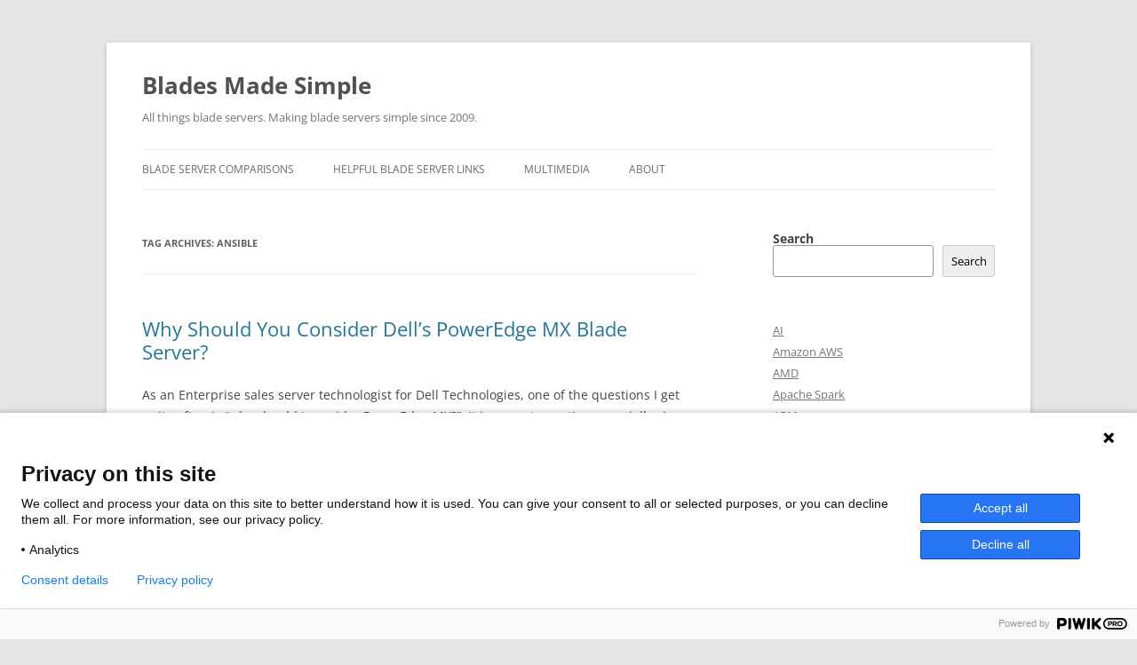

--- FILE ---
content_type: text/html; charset=UTF-8
request_url: https://bladesmadesimple.com/tag/ansible/
body_size: 20096
content:
<!DOCTYPE html>
<html lang="en-US">
<head>
<meta charset="UTF-8" />
<meta name="viewport" content="width=device-width, initial-scale=1.0" />
<title>Ansible | Blades Made Simple</title>
<link rel="profile" href="https://gmpg.org/xfn/11" />
<link rel="pingback" href="https://bladesmadesimple.com/xmlrpc.php">
<meta name='robots' content='max-image-preview:large' />
	<style>img:is([sizes="auto" i], [sizes^="auto," i]) { contain-intrinsic-size: 3000px 1500px }</style>
	<!-- Jetpack Site Verification Tags -->
<link rel='dns-prefetch' href='//translate.google.com' />
<link rel='dns-prefetch' href='//stats.wp.com' />
<link rel="alternate" type="application/rss+xml" title="Blades Made Simple &raquo; Feed" href="https://bladesmadesimple.com/feed/" />
<link rel="alternate" type="application/rss+xml" title="Blades Made Simple &raquo; Comments Feed" href="https://bladesmadesimple.com/comments/feed/" />
<link rel="alternate" type="application/rss+xml" title="Blades Made Simple &raquo; Ansible Tag Feed" href="https://bladesmadesimple.com/tag/ansible/feed/" />
		<!-- This site uses the Google Analytics by MonsterInsights plugin v9.11.1 - Using Analytics tracking - https://www.monsterinsights.com/ -->
							<script src="//www.googletagmanager.com/gtag/js?id=G-43ZQV515DV"  data-cfasync="false" data-wpfc-render="false" type="text/javascript" async></script>
			<script data-cfasync="false" data-wpfc-render="false" type="text/javascript">
				var mi_version = '9.11.1';
				var mi_track_user = true;
				var mi_no_track_reason = '';
								var MonsterInsightsDefaultLocations = {"page_location":"https:\/\/bladesmadesimple.com\/tag\/ansible\/"};
								if ( typeof MonsterInsightsPrivacyGuardFilter === 'function' ) {
					var MonsterInsightsLocations = (typeof MonsterInsightsExcludeQuery === 'object') ? MonsterInsightsPrivacyGuardFilter( MonsterInsightsExcludeQuery ) : MonsterInsightsPrivacyGuardFilter( MonsterInsightsDefaultLocations );
				} else {
					var MonsterInsightsLocations = (typeof MonsterInsightsExcludeQuery === 'object') ? MonsterInsightsExcludeQuery : MonsterInsightsDefaultLocations;
				}

								var disableStrs = [
										'ga-disable-G-43ZQV515DV',
									];

				/* Function to detect opted out users */
				function __gtagTrackerIsOptedOut() {
					for (var index = 0; index < disableStrs.length; index++) {
						if (document.cookie.indexOf(disableStrs[index] + '=true') > -1) {
							return true;
						}
					}

					return false;
				}

				/* Disable tracking if the opt-out cookie exists. */
				if (__gtagTrackerIsOptedOut()) {
					for (var index = 0; index < disableStrs.length; index++) {
						window[disableStrs[index]] = true;
					}
				}

				/* Opt-out function */
				function __gtagTrackerOptout() {
					for (var index = 0; index < disableStrs.length; index++) {
						document.cookie = disableStrs[index] + '=true; expires=Thu, 31 Dec 2099 23:59:59 UTC; path=/';
						window[disableStrs[index]] = true;
					}
				}

				if ('undefined' === typeof gaOptout) {
					function gaOptout() {
						__gtagTrackerOptout();
					}
				}
								window.dataLayer = window.dataLayer || [];

				window.MonsterInsightsDualTracker = {
					helpers: {},
					trackers: {},
				};
				if (mi_track_user) {
					function __gtagDataLayer() {
						dataLayer.push(arguments);
					}

					function __gtagTracker(type, name, parameters) {
						if (!parameters) {
							parameters = {};
						}

						if (parameters.send_to) {
							__gtagDataLayer.apply(null, arguments);
							return;
						}

						if (type === 'event') {
														parameters.send_to = monsterinsights_frontend.v4_id;
							var hookName = name;
							if (typeof parameters['event_category'] !== 'undefined') {
								hookName = parameters['event_category'] + ':' + name;
							}

							if (typeof MonsterInsightsDualTracker.trackers[hookName] !== 'undefined') {
								MonsterInsightsDualTracker.trackers[hookName](parameters);
							} else {
								__gtagDataLayer('event', name, parameters);
							}
							
						} else {
							__gtagDataLayer.apply(null, arguments);
						}
					}

					__gtagTracker('js', new Date());
					__gtagTracker('set', {
						'developer_id.dZGIzZG': true,
											});
					if ( MonsterInsightsLocations.page_location ) {
						__gtagTracker('set', MonsterInsightsLocations);
					}
										__gtagTracker('config', 'G-43ZQV515DV', {"forceSSL":"true"} );
										window.gtag = __gtagTracker;										(function () {
						/* https://developers.google.com/analytics/devguides/collection/analyticsjs/ */
						/* ga and __gaTracker compatibility shim. */
						var noopfn = function () {
							return null;
						};
						var newtracker = function () {
							return new Tracker();
						};
						var Tracker = function () {
							return null;
						};
						var p = Tracker.prototype;
						p.get = noopfn;
						p.set = noopfn;
						p.send = function () {
							var args = Array.prototype.slice.call(arguments);
							args.unshift('send');
							__gaTracker.apply(null, args);
						};
						var __gaTracker = function () {
							var len = arguments.length;
							if (len === 0) {
								return;
							}
							var f = arguments[len - 1];
							if (typeof f !== 'object' || f === null || typeof f.hitCallback !== 'function') {
								if ('send' === arguments[0]) {
									var hitConverted, hitObject = false, action;
									if ('event' === arguments[1]) {
										if ('undefined' !== typeof arguments[3]) {
											hitObject = {
												'eventAction': arguments[3],
												'eventCategory': arguments[2],
												'eventLabel': arguments[4],
												'value': arguments[5] ? arguments[5] : 1,
											}
										}
									}
									if ('pageview' === arguments[1]) {
										if ('undefined' !== typeof arguments[2]) {
											hitObject = {
												'eventAction': 'page_view',
												'page_path': arguments[2],
											}
										}
									}
									if (typeof arguments[2] === 'object') {
										hitObject = arguments[2];
									}
									if (typeof arguments[5] === 'object') {
										Object.assign(hitObject, arguments[5]);
									}
									if ('undefined' !== typeof arguments[1].hitType) {
										hitObject = arguments[1];
										if ('pageview' === hitObject.hitType) {
											hitObject.eventAction = 'page_view';
										}
									}
									if (hitObject) {
										action = 'timing' === arguments[1].hitType ? 'timing_complete' : hitObject.eventAction;
										hitConverted = mapArgs(hitObject);
										__gtagTracker('event', action, hitConverted);
									}
								}
								return;
							}

							function mapArgs(args) {
								var arg, hit = {};
								var gaMap = {
									'eventCategory': 'event_category',
									'eventAction': 'event_action',
									'eventLabel': 'event_label',
									'eventValue': 'event_value',
									'nonInteraction': 'non_interaction',
									'timingCategory': 'event_category',
									'timingVar': 'name',
									'timingValue': 'value',
									'timingLabel': 'event_label',
									'page': 'page_path',
									'location': 'page_location',
									'title': 'page_title',
									'referrer' : 'page_referrer',
								};
								for (arg in args) {
																		if (!(!args.hasOwnProperty(arg) || !gaMap.hasOwnProperty(arg))) {
										hit[gaMap[arg]] = args[arg];
									} else {
										hit[arg] = args[arg];
									}
								}
								return hit;
							}

							try {
								f.hitCallback();
							} catch (ex) {
							}
						};
						__gaTracker.create = newtracker;
						__gaTracker.getByName = newtracker;
						__gaTracker.getAll = function () {
							return [];
						};
						__gaTracker.remove = noopfn;
						__gaTracker.loaded = true;
						window['__gaTracker'] = __gaTracker;
					})();
									} else {
										console.log("");
					(function () {
						function __gtagTracker() {
							return null;
						}

						window['__gtagTracker'] = __gtagTracker;
						window['gtag'] = __gtagTracker;
					})();
									}
			</script>
							<!-- / Google Analytics by MonsterInsights -->
		<script type="text/javascript">
/* <![CDATA[ */
window._wpemojiSettings = {"baseUrl":"https:\/\/s.w.org\/images\/core\/emoji\/16.0.1\/72x72\/","ext":".png","svgUrl":"https:\/\/s.w.org\/images\/core\/emoji\/16.0.1\/svg\/","svgExt":".svg","source":{"concatemoji":"https:\/\/bladesmadesimple.com\/wp-includes\/js\/wp-emoji-release.min.js?ver=6.8.3"}};
/*! This file is auto-generated */
!function(s,n){var o,i,e;function c(e){try{var t={supportTests:e,timestamp:(new Date).valueOf()};sessionStorage.setItem(o,JSON.stringify(t))}catch(e){}}function p(e,t,n){e.clearRect(0,0,e.canvas.width,e.canvas.height),e.fillText(t,0,0);var t=new Uint32Array(e.getImageData(0,0,e.canvas.width,e.canvas.height).data),a=(e.clearRect(0,0,e.canvas.width,e.canvas.height),e.fillText(n,0,0),new Uint32Array(e.getImageData(0,0,e.canvas.width,e.canvas.height).data));return t.every(function(e,t){return e===a[t]})}function u(e,t){e.clearRect(0,0,e.canvas.width,e.canvas.height),e.fillText(t,0,0);for(var n=e.getImageData(16,16,1,1),a=0;a<n.data.length;a++)if(0!==n.data[a])return!1;return!0}function f(e,t,n,a){switch(t){case"flag":return n(e,"\ud83c\udff3\ufe0f\u200d\u26a7\ufe0f","\ud83c\udff3\ufe0f\u200b\u26a7\ufe0f")?!1:!n(e,"\ud83c\udde8\ud83c\uddf6","\ud83c\udde8\u200b\ud83c\uddf6")&&!n(e,"\ud83c\udff4\udb40\udc67\udb40\udc62\udb40\udc65\udb40\udc6e\udb40\udc67\udb40\udc7f","\ud83c\udff4\u200b\udb40\udc67\u200b\udb40\udc62\u200b\udb40\udc65\u200b\udb40\udc6e\u200b\udb40\udc67\u200b\udb40\udc7f");case"emoji":return!a(e,"\ud83e\udedf")}return!1}function g(e,t,n,a){var r="undefined"!=typeof WorkerGlobalScope&&self instanceof WorkerGlobalScope?new OffscreenCanvas(300,150):s.createElement("canvas"),o=r.getContext("2d",{willReadFrequently:!0}),i=(o.textBaseline="top",o.font="600 32px Arial",{});return e.forEach(function(e){i[e]=t(o,e,n,a)}),i}function t(e){var t=s.createElement("script");t.src=e,t.defer=!0,s.head.appendChild(t)}"undefined"!=typeof Promise&&(o="wpEmojiSettingsSupports",i=["flag","emoji"],n.supports={everything:!0,everythingExceptFlag:!0},e=new Promise(function(e){s.addEventListener("DOMContentLoaded",e,{once:!0})}),new Promise(function(t){var n=function(){try{var e=JSON.parse(sessionStorage.getItem(o));if("object"==typeof e&&"number"==typeof e.timestamp&&(new Date).valueOf()<e.timestamp+604800&&"object"==typeof e.supportTests)return e.supportTests}catch(e){}return null}();if(!n){if("undefined"!=typeof Worker&&"undefined"!=typeof OffscreenCanvas&&"undefined"!=typeof URL&&URL.createObjectURL&&"undefined"!=typeof Blob)try{var e="postMessage("+g.toString()+"("+[JSON.stringify(i),f.toString(),p.toString(),u.toString()].join(",")+"));",a=new Blob([e],{type:"text/javascript"}),r=new Worker(URL.createObjectURL(a),{name:"wpTestEmojiSupports"});return void(r.onmessage=function(e){c(n=e.data),r.terminate(),t(n)})}catch(e){}c(n=g(i,f,p,u))}t(n)}).then(function(e){for(var t in e)n.supports[t]=e[t],n.supports.everything=n.supports.everything&&n.supports[t],"flag"!==t&&(n.supports.everythingExceptFlag=n.supports.everythingExceptFlag&&n.supports[t]);n.supports.everythingExceptFlag=n.supports.everythingExceptFlag&&!n.supports.flag,n.DOMReady=!1,n.readyCallback=function(){n.DOMReady=!0}}).then(function(){return e}).then(function(){var e;n.supports.everything||(n.readyCallback(),(e=n.source||{}).concatemoji?t(e.concatemoji):e.wpemoji&&e.twemoji&&(t(e.twemoji),t(e.wpemoji)))}))}((window,document),window._wpemojiSettings);
/* ]]> */
</script>
<style id='wp-emoji-styles-inline-css' type='text/css'>

	img.wp-smiley, img.emoji {
		display: inline !important;
		border: none !important;
		box-shadow: none !important;
		height: 1em !important;
		width: 1em !important;
		margin: 0 0.07em !important;
		vertical-align: -0.1em !important;
		background: none !important;
		padding: 0 !important;
	}
</style>
<link rel='stylesheet' id='wp-block-library-css' href='https://bladesmadesimple.com/wp-includes/css/dist/block-library/style.min.css?ver=6.8.3' type='text/css' media='all' />
<style id='wp-block-library-theme-inline-css' type='text/css'>
.wp-block-audio :where(figcaption){color:#555;font-size:13px;text-align:center}.is-dark-theme .wp-block-audio :where(figcaption){color:#ffffffa6}.wp-block-audio{margin:0 0 1em}.wp-block-code{border:1px solid #ccc;border-radius:4px;font-family:Menlo,Consolas,monaco,monospace;padding:.8em 1em}.wp-block-embed :where(figcaption){color:#555;font-size:13px;text-align:center}.is-dark-theme .wp-block-embed :where(figcaption){color:#ffffffa6}.wp-block-embed{margin:0 0 1em}.blocks-gallery-caption{color:#555;font-size:13px;text-align:center}.is-dark-theme .blocks-gallery-caption{color:#ffffffa6}:root :where(.wp-block-image figcaption){color:#555;font-size:13px;text-align:center}.is-dark-theme :root :where(.wp-block-image figcaption){color:#ffffffa6}.wp-block-image{margin:0 0 1em}.wp-block-pullquote{border-bottom:4px solid;border-top:4px solid;color:currentColor;margin-bottom:1.75em}.wp-block-pullquote cite,.wp-block-pullquote footer,.wp-block-pullquote__citation{color:currentColor;font-size:.8125em;font-style:normal;text-transform:uppercase}.wp-block-quote{border-left:.25em solid;margin:0 0 1.75em;padding-left:1em}.wp-block-quote cite,.wp-block-quote footer{color:currentColor;font-size:.8125em;font-style:normal;position:relative}.wp-block-quote:where(.has-text-align-right){border-left:none;border-right:.25em solid;padding-left:0;padding-right:1em}.wp-block-quote:where(.has-text-align-center){border:none;padding-left:0}.wp-block-quote.is-large,.wp-block-quote.is-style-large,.wp-block-quote:where(.is-style-plain){border:none}.wp-block-search .wp-block-search__label{font-weight:700}.wp-block-search__button{border:1px solid #ccc;padding:.375em .625em}:where(.wp-block-group.has-background){padding:1.25em 2.375em}.wp-block-separator.has-css-opacity{opacity:.4}.wp-block-separator{border:none;border-bottom:2px solid;margin-left:auto;margin-right:auto}.wp-block-separator.has-alpha-channel-opacity{opacity:1}.wp-block-separator:not(.is-style-wide):not(.is-style-dots){width:100px}.wp-block-separator.has-background:not(.is-style-dots){border-bottom:none;height:1px}.wp-block-separator.has-background:not(.is-style-wide):not(.is-style-dots){height:2px}.wp-block-table{margin:0 0 1em}.wp-block-table td,.wp-block-table th{word-break:normal}.wp-block-table :where(figcaption){color:#555;font-size:13px;text-align:center}.is-dark-theme .wp-block-table :where(figcaption){color:#ffffffa6}.wp-block-video :where(figcaption){color:#555;font-size:13px;text-align:center}.is-dark-theme .wp-block-video :where(figcaption){color:#ffffffa6}.wp-block-video{margin:0 0 1em}:root :where(.wp-block-template-part.has-background){margin-bottom:0;margin-top:0;padding:1.25em 2.375em}
</style>
<style id='classic-theme-styles-inline-css' type='text/css'>
/*! This file is auto-generated */
.wp-block-button__link{color:#fff;background-color:#32373c;border-radius:9999px;box-shadow:none;text-decoration:none;padding:calc(.667em + 2px) calc(1.333em + 2px);font-size:1.125em}.wp-block-file__button{background:#32373c;color:#fff;text-decoration:none}
</style>
<link rel='stylesheet' id='mediaelement-css' href='https://bladesmadesimple.com/wp-includes/js/mediaelement/mediaelementplayer-legacy.min.css?ver=4.2.17' type='text/css' media='all' />
<link rel='stylesheet' id='wp-mediaelement-css' href='https://bladesmadesimple.com/wp-includes/js/mediaelement/wp-mediaelement.min.css?ver=6.8.3' type='text/css' media='all' />
<style id='jetpack-sharing-buttons-style-inline-css' type='text/css'>
.jetpack-sharing-buttons__services-list{display:flex;flex-direction:row;flex-wrap:wrap;gap:0;list-style-type:none;margin:5px;padding:0}.jetpack-sharing-buttons__services-list.has-small-icon-size{font-size:12px}.jetpack-sharing-buttons__services-list.has-normal-icon-size{font-size:16px}.jetpack-sharing-buttons__services-list.has-large-icon-size{font-size:24px}.jetpack-sharing-buttons__services-list.has-huge-icon-size{font-size:36px}@media print{.jetpack-sharing-buttons__services-list{display:none!important}}.editor-styles-wrapper .wp-block-jetpack-sharing-buttons{gap:0;padding-inline-start:0}ul.jetpack-sharing-buttons__services-list.has-background{padding:1.25em 2.375em}
</style>
<style id='global-styles-inline-css' type='text/css'>
:root{--wp--preset--aspect-ratio--square: 1;--wp--preset--aspect-ratio--4-3: 4/3;--wp--preset--aspect-ratio--3-4: 3/4;--wp--preset--aspect-ratio--3-2: 3/2;--wp--preset--aspect-ratio--2-3: 2/3;--wp--preset--aspect-ratio--16-9: 16/9;--wp--preset--aspect-ratio--9-16: 9/16;--wp--preset--color--black: #000000;--wp--preset--color--cyan-bluish-gray: #abb8c3;--wp--preset--color--white: #fff;--wp--preset--color--pale-pink: #f78da7;--wp--preset--color--vivid-red: #cf2e2e;--wp--preset--color--luminous-vivid-orange: #ff6900;--wp--preset--color--luminous-vivid-amber: #fcb900;--wp--preset--color--light-green-cyan: #7bdcb5;--wp--preset--color--vivid-green-cyan: #00d084;--wp--preset--color--pale-cyan-blue: #8ed1fc;--wp--preset--color--vivid-cyan-blue: #0693e3;--wp--preset--color--vivid-purple: #9b51e0;--wp--preset--color--blue: #21759b;--wp--preset--color--dark-gray: #444;--wp--preset--color--medium-gray: #9f9f9f;--wp--preset--color--light-gray: #e6e6e6;--wp--preset--gradient--vivid-cyan-blue-to-vivid-purple: linear-gradient(135deg,rgba(6,147,227,1) 0%,rgb(155,81,224) 100%);--wp--preset--gradient--light-green-cyan-to-vivid-green-cyan: linear-gradient(135deg,rgb(122,220,180) 0%,rgb(0,208,130) 100%);--wp--preset--gradient--luminous-vivid-amber-to-luminous-vivid-orange: linear-gradient(135deg,rgba(252,185,0,1) 0%,rgba(255,105,0,1) 100%);--wp--preset--gradient--luminous-vivid-orange-to-vivid-red: linear-gradient(135deg,rgba(255,105,0,1) 0%,rgb(207,46,46) 100%);--wp--preset--gradient--very-light-gray-to-cyan-bluish-gray: linear-gradient(135deg,rgb(238,238,238) 0%,rgb(169,184,195) 100%);--wp--preset--gradient--cool-to-warm-spectrum: linear-gradient(135deg,rgb(74,234,220) 0%,rgb(151,120,209) 20%,rgb(207,42,186) 40%,rgb(238,44,130) 60%,rgb(251,105,98) 80%,rgb(254,248,76) 100%);--wp--preset--gradient--blush-light-purple: linear-gradient(135deg,rgb(255,206,236) 0%,rgb(152,150,240) 100%);--wp--preset--gradient--blush-bordeaux: linear-gradient(135deg,rgb(254,205,165) 0%,rgb(254,45,45) 50%,rgb(107,0,62) 100%);--wp--preset--gradient--luminous-dusk: linear-gradient(135deg,rgb(255,203,112) 0%,rgb(199,81,192) 50%,rgb(65,88,208) 100%);--wp--preset--gradient--pale-ocean: linear-gradient(135deg,rgb(255,245,203) 0%,rgb(182,227,212) 50%,rgb(51,167,181) 100%);--wp--preset--gradient--electric-grass: linear-gradient(135deg,rgb(202,248,128) 0%,rgb(113,206,126) 100%);--wp--preset--gradient--midnight: linear-gradient(135deg,rgb(2,3,129) 0%,rgb(40,116,252) 100%);--wp--preset--font-size--small: 13px;--wp--preset--font-size--medium: 20px;--wp--preset--font-size--large: 36px;--wp--preset--font-size--x-large: 42px;--wp--preset--spacing--20: 0.44rem;--wp--preset--spacing--30: 0.67rem;--wp--preset--spacing--40: 1rem;--wp--preset--spacing--50: 1.5rem;--wp--preset--spacing--60: 2.25rem;--wp--preset--spacing--70: 3.38rem;--wp--preset--spacing--80: 5.06rem;--wp--preset--shadow--natural: 6px 6px 9px rgba(0, 0, 0, 0.2);--wp--preset--shadow--deep: 12px 12px 50px rgba(0, 0, 0, 0.4);--wp--preset--shadow--sharp: 6px 6px 0px rgba(0, 0, 0, 0.2);--wp--preset--shadow--outlined: 6px 6px 0px -3px rgba(255, 255, 255, 1), 6px 6px rgba(0, 0, 0, 1);--wp--preset--shadow--crisp: 6px 6px 0px rgba(0, 0, 0, 1);}:where(.is-layout-flex){gap: 0.5em;}:where(.is-layout-grid){gap: 0.5em;}body .is-layout-flex{display: flex;}.is-layout-flex{flex-wrap: wrap;align-items: center;}.is-layout-flex > :is(*, div){margin: 0;}body .is-layout-grid{display: grid;}.is-layout-grid > :is(*, div){margin: 0;}:where(.wp-block-columns.is-layout-flex){gap: 2em;}:where(.wp-block-columns.is-layout-grid){gap: 2em;}:where(.wp-block-post-template.is-layout-flex){gap: 1.25em;}:where(.wp-block-post-template.is-layout-grid){gap: 1.25em;}.has-black-color{color: var(--wp--preset--color--black) !important;}.has-cyan-bluish-gray-color{color: var(--wp--preset--color--cyan-bluish-gray) !important;}.has-white-color{color: var(--wp--preset--color--white) !important;}.has-pale-pink-color{color: var(--wp--preset--color--pale-pink) !important;}.has-vivid-red-color{color: var(--wp--preset--color--vivid-red) !important;}.has-luminous-vivid-orange-color{color: var(--wp--preset--color--luminous-vivid-orange) !important;}.has-luminous-vivid-amber-color{color: var(--wp--preset--color--luminous-vivid-amber) !important;}.has-light-green-cyan-color{color: var(--wp--preset--color--light-green-cyan) !important;}.has-vivid-green-cyan-color{color: var(--wp--preset--color--vivid-green-cyan) !important;}.has-pale-cyan-blue-color{color: var(--wp--preset--color--pale-cyan-blue) !important;}.has-vivid-cyan-blue-color{color: var(--wp--preset--color--vivid-cyan-blue) !important;}.has-vivid-purple-color{color: var(--wp--preset--color--vivid-purple) !important;}.has-black-background-color{background-color: var(--wp--preset--color--black) !important;}.has-cyan-bluish-gray-background-color{background-color: var(--wp--preset--color--cyan-bluish-gray) !important;}.has-white-background-color{background-color: var(--wp--preset--color--white) !important;}.has-pale-pink-background-color{background-color: var(--wp--preset--color--pale-pink) !important;}.has-vivid-red-background-color{background-color: var(--wp--preset--color--vivid-red) !important;}.has-luminous-vivid-orange-background-color{background-color: var(--wp--preset--color--luminous-vivid-orange) !important;}.has-luminous-vivid-amber-background-color{background-color: var(--wp--preset--color--luminous-vivid-amber) !important;}.has-light-green-cyan-background-color{background-color: var(--wp--preset--color--light-green-cyan) !important;}.has-vivid-green-cyan-background-color{background-color: var(--wp--preset--color--vivid-green-cyan) !important;}.has-pale-cyan-blue-background-color{background-color: var(--wp--preset--color--pale-cyan-blue) !important;}.has-vivid-cyan-blue-background-color{background-color: var(--wp--preset--color--vivid-cyan-blue) !important;}.has-vivid-purple-background-color{background-color: var(--wp--preset--color--vivid-purple) !important;}.has-black-border-color{border-color: var(--wp--preset--color--black) !important;}.has-cyan-bluish-gray-border-color{border-color: var(--wp--preset--color--cyan-bluish-gray) !important;}.has-white-border-color{border-color: var(--wp--preset--color--white) !important;}.has-pale-pink-border-color{border-color: var(--wp--preset--color--pale-pink) !important;}.has-vivid-red-border-color{border-color: var(--wp--preset--color--vivid-red) !important;}.has-luminous-vivid-orange-border-color{border-color: var(--wp--preset--color--luminous-vivid-orange) !important;}.has-luminous-vivid-amber-border-color{border-color: var(--wp--preset--color--luminous-vivid-amber) !important;}.has-light-green-cyan-border-color{border-color: var(--wp--preset--color--light-green-cyan) !important;}.has-vivid-green-cyan-border-color{border-color: var(--wp--preset--color--vivid-green-cyan) !important;}.has-pale-cyan-blue-border-color{border-color: var(--wp--preset--color--pale-cyan-blue) !important;}.has-vivid-cyan-blue-border-color{border-color: var(--wp--preset--color--vivid-cyan-blue) !important;}.has-vivid-purple-border-color{border-color: var(--wp--preset--color--vivid-purple) !important;}.has-vivid-cyan-blue-to-vivid-purple-gradient-background{background: var(--wp--preset--gradient--vivid-cyan-blue-to-vivid-purple) !important;}.has-light-green-cyan-to-vivid-green-cyan-gradient-background{background: var(--wp--preset--gradient--light-green-cyan-to-vivid-green-cyan) !important;}.has-luminous-vivid-amber-to-luminous-vivid-orange-gradient-background{background: var(--wp--preset--gradient--luminous-vivid-amber-to-luminous-vivid-orange) !important;}.has-luminous-vivid-orange-to-vivid-red-gradient-background{background: var(--wp--preset--gradient--luminous-vivid-orange-to-vivid-red) !important;}.has-very-light-gray-to-cyan-bluish-gray-gradient-background{background: var(--wp--preset--gradient--very-light-gray-to-cyan-bluish-gray) !important;}.has-cool-to-warm-spectrum-gradient-background{background: var(--wp--preset--gradient--cool-to-warm-spectrum) !important;}.has-blush-light-purple-gradient-background{background: var(--wp--preset--gradient--blush-light-purple) !important;}.has-blush-bordeaux-gradient-background{background: var(--wp--preset--gradient--blush-bordeaux) !important;}.has-luminous-dusk-gradient-background{background: var(--wp--preset--gradient--luminous-dusk) !important;}.has-pale-ocean-gradient-background{background: var(--wp--preset--gradient--pale-ocean) !important;}.has-electric-grass-gradient-background{background: var(--wp--preset--gradient--electric-grass) !important;}.has-midnight-gradient-background{background: var(--wp--preset--gradient--midnight) !important;}.has-small-font-size{font-size: var(--wp--preset--font-size--small) !important;}.has-medium-font-size{font-size: var(--wp--preset--font-size--medium) !important;}.has-large-font-size{font-size: var(--wp--preset--font-size--large) !important;}.has-x-large-font-size{font-size: var(--wp--preset--font-size--x-large) !important;}
:where(.wp-block-post-template.is-layout-flex){gap: 1.25em;}:where(.wp-block-post-template.is-layout-grid){gap: 1.25em;}
:where(.wp-block-columns.is-layout-flex){gap: 2em;}:where(.wp-block-columns.is-layout-grid){gap: 2em;}
:root :where(.wp-block-pullquote){font-size: 1.5em;line-height: 1.6;}
</style>
<link rel='stylesheet' id='google-language-translator-css' href='https://bladesmadesimple.com/wp-content/plugins/google-language-translator/css/style.css?ver=6.0.20' type='text/css' media='' />
<link rel='stylesheet' id='glt-toolbar-styles-css' href='https://bladesmadesimple.com/wp-content/plugins/google-language-translator/css/toolbar.css?ver=6.0.20' type='text/css' media='' />
<link rel='stylesheet' id='wp-components-css' href='https://bladesmadesimple.com/wp-includes/css/dist/components/style.min.css?ver=6.8.3' type='text/css' media='all' />
<link rel='stylesheet' id='godaddy-styles-css' href='https://bladesmadesimple.com/wp-content/mu-plugins/vendor/wpex/godaddy-launch/includes/Dependencies/GoDaddy/Styles/build/latest.css?ver=2.0.2' type='text/css' media='all' />
<link rel='stylesheet' id='twentytwelve-fonts-css' href='https://bladesmadesimple.com/wp-content/themes/twentytwelve/fonts/font-open-sans.css?ver=20230328' type='text/css' media='all' />
<link rel='stylesheet' id='twentytwelve-style-css' href='https://bladesmadesimple.com/wp-content/themes/twentytwelve/style.css?ver=20251202' type='text/css' media='all' />
<link rel='stylesheet' id='twentytwelve-block-style-css' href='https://bladesmadesimple.com/wp-content/themes/twentytwelve/css/blocks.css?ver=20251031' type='text/css' media='all' />
<link rel='stylesheet' id='wp-pagenavi-css' href='https://bladesmadesimple.com/wp-content/plugins/wp-pagenavi/pagenavi-css.css?ver=2.70' type='text/css' media='all' />
<link rel='stylesheet' id='tablepress-default-css' href='https://bladesmadesimple.com/wp-content/plugins/tablepress/css/build/default.css?ver=3.2.6' type='text/css' media='all' />
<script type="text/javascript" src="https://bladesmadesimple.com/wp-content/plugins/google-analytics-for-wordpress/assets/js/frontend-gtag.min.js?ver=9.11.1" id="monsterinsights-frontend-script-js" async="async" data-wp-strategy="async"></script>
<script data-cfasync="false" data-wpfc-render="false" type="text/javascript" id='monsterinsights-frontend-script-js-extra'>/* <![CDATA[ */
var monsterinsights_frontend = {"js_events_tracking":"true","download_extensions":"","inbound_paths":"[]","home_url":"https:\/\/bladesmadesimple.com","hash_tracking":"false","v4_id":"G-43ZQV515DV"};/* ]]> */
</script>
<script type="text/javascript" src="https://bladesmadesimple.com/wp-includes/js/jquery/jquery.min.js?ver=3.7.1" id="jquery-core-js"></script>
<script type="text/javascript" src="https://bladesmadesimple.com/wp-includes/js/jquery/jquery-migrate.min.js?ver=3.4.1" id="jquery-migrate-js"></script>
<script type="text/javascript" src="https://bladesmadesimple.com/wp-content/themes/twentytwelve/js/navigation.js?ver=20250303" id="twentytwelve-navigation-js" defer="defer" data-wp-strategy="defer"></script>
<link rel="https://api.w.org/" href="https://bladesmadesimple.com/wp-json/" /><link rel="alternate" title="JSON" type="application/json" href="https://bladesmadesimple.com/wp-json/wp/v2/tags/1247" /><link rel="EditURI" type="application/rsd+xml" title="RSD" href="https://bladesmadesimple.com/xmlrpc.php?rsd" />
<meta name="generator" content="WordPress 6.8.3" />
<style>#google_language_translator{width:auto!important;}div.skiptranslate.goog-te-gadget{display:inline!important;}.goog-tooltip{display: none!important;}.goog-tooltip:hover{display: none!important;}.goog-text-highlight{background-color:transparent!important;border:none!important;box-shadow:none!important;}#google_language_translator select.goog-te-combo{color:#32373c;}#google_language_translator{color:transparent;}body{top:0px!important;}#goog-gt-{display:none!important;}font font{background-color:transparent!important;box-shadow:none!important;position:initial!important;}#glt-translate-trigger{left:20px;right:auto;}#glt-translate-trigger > span{color:#ffffff;}#glt-translate-trigger{background:#f89406;}.goog-te-gadget .goog-te-combo{width:100%;}</style>	<style>img#wpstats{display:none}</style>
		
<!-- Jetpack Open Graph Tags -->
<meta property="og:type" content="website" />
<meta property="og:title" content="Ansible &#8211; Blades Made Simple" />
<meta property="og:url" content="https://bladesmadesimple.com/tag/ansible/" />
<meta property="og:site_name" content="Blades Made Simple" />
<meta property="og:image" content="https://s0.wp.com/i/blank.jpg" />
<meta property="og:image:width" content="200" />
<meta property="og:image:height" content="200" />
<meta property="og:image:alt" content="" />
<meta property="og:locale" content="en_US" />

<!-- End Jetpack Open Graph Tags -->
</head>

<body class="archive tag tag-ansible tag-1247 wp-embed-responsive wp-theme-twentytwelve custom-font-enabled single-author">
<script type="text/javascript" data-cookieconsent="ignore">
/* <![CDATA[ */
(function(window,document,dataLayerName,id){
window[dataLayerName]=window[dataLayerName]||[],window[dataLayerName].push({start:(new Date).getTime(),event:"stg.start"});var scripts=document.getElementsByTagName('script')[0],tags=document.createElement('script');
function stgCreateCookie(a,b,c){var d="";if(c){var e=new Date;e.setTime(e.getTime()+24*c*60*60*1e3),d=";expires="+e.toUTCString()}document.cookie=a+"="+b+d+";path=/"}
var isStgDebug=(window.location.href.match("stg_debug")||document.cookie.match("stg_debug"))&&!window.location.href.match("stg_disable_debug");stgCreateCookie("stg_debug",isStgDebug?1:"",isStgDebug?14:-1);
var qP=[];dataLayerName!=="dataLayer"&&qP.push("data_layer_name="+dataLayerName),isStgDebug&&qP.push("stg_debug");var qPString=qP.length>0?("?"+qP.join("&")):"";
tags.async=!0,tags.src="https://bladesmadesimple.containers.piwik.pro/"+id+".js"+qPString,scripts.parentNode.insertBefore(tags,scripts);
!function(a,n,i){a[n]=a[n]||{};for(var c=0;c<i.length;c++)!function(i){a[n][i]=a[n][i]||{},a[n][i].api=a[n][i].api||function(){var a=[].slice.call(arguments,0);"string"==typeof a[0]&&window[dataLayerName].push({event:n+"."+i+":"+a[0],parameters:[].slice.call(arguments,1)})}}(i[c])}(window,"ppms",["tm","cm"]);
})(window,document,'dataLayer','8e676165-cef1-4f35-90ee-e5c4a6077bdf');
/* ]]> */
</script>
<div id="page" class="hfeed site">
	<a class="screen-reader-text skip-link" href="#content">Skip to content</a>
	<header id="masthead" class="site-header">
		<hgroup>
							<h1 class="site-title"><a href="https://bladesmadesimple.com/" rel="home" >Blades Made Simple</a></h1>
								<h2 class="site-description">All things blade servers.  Making blade servers simple since 2009.</h2>
					</hgroup>

		<nav id="site-navigation" class="main-navigation">
			<button class="menu-toggle">Menu</button>
			<div class="menu-main-container"><ul id="menu-main" class="nav-menu"><li id="menu-item-3592" class="menu-item menu-item-type-post_type menu-item-object-post menu-item-3592"><a href="https://bladesmadesimple.com/2021/04/comparison-of-ice-lake-based-blade-servers/">Blade Server Comparisons</a></li>
<li id="menu-item-1497" class="menu-item menu-item-type-post_type menu-item-object-page menu-item-1497"><a href="https://bladesmadesimple.com/helpful-links/">Helpful Blade Server Links</a></li>
<li id="menu-item-2333" class="menu-item menu-item-type-post_type menu-item-object-page menu-item-2333"><a href="https://bladesmadesimple.com/my-media/">Multimedia</a></li>
<li id="menu-item-2335" class="menu-item menu-item-type-post_type menu-item-object-page menu-item-2335"><a href="https://bladesmadesimple.com/about-2/">About</a></li>
</ul></div>		</nav><!-- #site-navigation -->

			</header><!-- #masthead -->

	<div id="main" class="wrapper">

	<section id="primary" class="site-content">
		<div id="content" role="main">

					<header class="archive-header">
				<h1 class="archive-title">
				Tag Archives: <span>Ansible</span>				</h1>

						</header><!-- .archive-header -->

			
	<article id="post-3688" class="post-3688 post type-post status-publish format-standard hentry category-dell-emc tag-ansible tag-blade-server tag-chef tag-dell tag-dell-technologies tag-poweredge-mx tag-test-drive tag-vmware-vcenter">
				<header class="entry-header">
			
						<h1 class="entry-title">
				<a href="https://bladesmadesimple.com/2021/10/why-should-you-consider-dells-poweredge-mx-blade-server/" rel="bookmark">Why Should You Consider Dell&#8217;s PowerEdge MX Blade Server?</a>
			</h1>
								</header><!-- .entry-header -->

				<div class="entry-content">
			<p>As an Enterprise sales server technologist for Dell Technologies, one of the questions I get quite often is “why should I consider PowerEdge MX?”  It is a great question especially since all of the top blade server vendor offerings have their advantages.  In this post, I’ll share my thoughts on the top 3 key differentiators the PowerEdge MX blade portfolio has to offer.<br />
 <a href="https://bladesmadesimple.com/2021/10/why-should-you-consider-dells-poweredge-mx-blade-server/#more-3688" class="more-link">Continue reading <span class="meta-nav">&rarr;</span></a></p>
					</div><!-- .entry-content -->
		
		<footer class="entry-meta">
			This entry was posted in <a href="https://bladesmadesimple.com/category/dell-emc/" rel="category tag">Dell - Dell EMC</a> and tagged <a href="https://bladesmadesimple.com/tag/ansible/" rel="tag">Ansible</a>, <a href="https://bladesmadesimple.com/tag/blade-server/" rel="tag">blade server</a>, <a href="https://bladesmadesimple.com/tag/chef/" rel="tag">Chef</a>, <a href="https://bladesmadesimple.com/tag/dell/" rel="tag">Dell</a>, <a href="https://bladesmadesimple.com/tag/dell-technologies/" rel="tag">Dell Technologies</a>, <a href="https://bladesmadesimple.com/tag/poweredge-mx/" rel="tag">PowerEdge MX</a>, <a href="https://bladesmadesimple.com/tag/test-drive/" rel="tag">test drive</a>, <a href="https://bladesmadesimple.com/tag/vmware-vcenter/" rel="tag">VMware vCenter</a> on <a href="https://bladesmadesimple.com/2021/10/why-should-you-consider-dells-poweredge-mx-blade-server/" title="5:20 pm" rel="bookmark"><time class="entry-date" datetime="2021-10-28T17:20:41-04:00">October 28, 2021</time></a><span class="by-author"> by <span class="author vcard"><a class="url fn n" href="https://bladesmadesimple.com/author/admin/" title="View all posts by Kevin Houston" rel="author">Kevin Houston</a></span></span>.								</footer><!-- .entry-meta -->
	</article><!-- #post -->

		
		</div><!-- #content -->
	</section><!-- #primary -->


			<div id="secondary" class="widget-area" role="complementary">
			<aside id="block-3" class="widget widget_block">
<div class="wp-block-group"><div class="wp-block-group__inner-container is-layout-constrained wp-block-group-is-layout-constrained"><form role="search" method="get" action="https://bladesmadesimple.com/" class="wp-block-search__button-outside wp-block-search__text-button wp-block-search"    ><label class="wp-block-search__label" for="wp-block-search__input-1" >Search</label><div class="wp-block-search__inside-wrapper " ><input class="wp-block-search__input" id="wp-block-search__input-1" placeholder="" value="" type="search" name="s" required /><button aria-label="Search" class="wp-block-search__button wp-element-button" type="submit" >Search</button></div></form></div></div>
</aside><aside id="block-5" class="widget widget_block widget_categories"><ul class="wp-block-categories-list wp-block-categories">	<li class="cat-item cat-item-1282"><a href="https://bladesmadesimple.com/category/ai/">AI</a>
</li>
	<li class="cat-item cat-item-1077"><a href="https://bladesmadesimple.com/category/amazon-aws/">Amazon AWS</a>
</li>
	<li class="cat-item cat-item-336"><a href="https://bladesmadesimple.com/category/amd/">AMD</a>
</li>
	<li class="cat-item cat-item-1076"><a href="https://bladesmadesimple.com/category/apache-spark/">Apache Spark</a>
</li>
	<li class="cat-item cat-item-645"><a href="https://bladesmadesimple.com/category/arm/">ARM</a>
</li>
	<li class="cat-item cat-item-397"><a href="https://bladesmadesimple.com/category/bloggiversary/">Bloggiversary</a>
</li>
	<li class="cat-item cat-item-3"><a href="https://bladesmadesimple.com/category/cisco/">Cisco</a>
</li>
	<li class="cat-item cat-item-566"><a href="https://bladesmadesimple.com/category/citrix/">Citrix</a>
</li>
	<li class="cat-item cat-item-312"><a href="https://bladesmadesimple.com/category/cloud-computing/">Cloud Computing</a>
</li>
	<li class="cat-item cat-item-402"><a href="https://bladesmadesimple.com/category/comdex/">Comdex</a>
</li>
	<li class="cat-item cat-item-1228"><a href="https://bladesmadesimple.com/category/comparison/">Comparison</a>
</li>
	<li class="cat-item cat-item-32"><a href="https://bladesmadesimple.com/category/dell-emc/">Dell &#8211; Dell EMC</a>
</li>
	<li class="cat-item cat-item-952"><a href="https://bladesmadesimple.com/category/emc/">EMC</a>
</li>
	<li class="cat-item cat-item-150"><a href="https://bladesmadesimple.com/category/fujitsu/">Fujitsu</a>
</li>
	<li class="cat-item cat-item-242"><a href="https://bladesmadesimple.com/category/future-technologies/">Future Technologies</a>
</li>
	<li class="cat-item cat-item-482"><a href="https://bladesmadesimple.com/category/gartner-2/">Gartner</a>
</li>
	<li class="cat-item cat-item-1055"><a href="https://bladesmadesimple.com/category/gen-z/">Gen-Z</a>
</li>
	<li class="cat-item cat-item-1174"><a href="https://bladesmadesimple.com/category/gpu/">GPU</a>
</li>
	<li class="cat-item cat-item-1075"><a href="https://bladesmadesimple.com/category/hadoop/">Hadoop</a>
</li>
	<li class="cat-item cat-item-602"><a href="https://bladesmadesimple.com/category/history/">History</a>
</li>
	<li class="cat-item cat-item-4"><a href="https://bladesmadesimple.com/category/hpe/">HP-HPE</a>
</li>
	<li class="cat-item cat-item-406"><a href="https://bladesmadesimple.com/category/high-performance-computing-2/">HPC</a>
</li>
	<li class="cat-item cat-item-5"><a href="https://bladesmadesimple.com/category/ibm/">IBM</a>
</li>
	<li class="cat-item cat-item-148"><a href="https://bladesmadesimple.com/category/idc/">IDC</a>
</li>
	<li class="cat-item cat-item-49"><a href="https://bladesmadesimple.com/category/intel/">Intel</a>
</li>
	<li class="cat-item cat-item-826"><a href="https://bladesmadesimple.com/category/lenovo/">Lenovo</a>
</li>
	<li class="cat-item cat-item-1260"><a href="https://bladesmadesimple.com/category/liqid/">Liqid</a>
</li>
	<li class="cat-item cat-item-1115"><a href="https://bladesmadesimple.com/category/management/">Management</a>
</li>
	<li class="cat-item cat-item-483"><a href="https://bladesmadesimple.com/category/market-analysis/">Market Analysis</a>
</li>
	<li class="cat-item cat-item-1216"><a href="https://bladesmadesimple.com/category/memory/">Memory</a>
</li>
	<li class="cat-item cat-item-646"><a href="https://bladesmadesimple.com/category/microserver/">Microserver</a>
</li>
	<li class="cat-item cat-item-122"><a href="https://bladesmadesimple.com/category/microsoft/">Microsoft</a>
</li>
	<li class="cat-item cat-item-698"><a href="https://bladesmadesimple.com/category/networking/">Networking</a>
</li>
	<li class="cat-item cat-item-589"><a href="https://bladesmadesimple.com/category/news/">News</a>
</li>
	<li class="cat-item cat-item-620"><a href="https://bladesmadesimple.com/category/performance/">Performance</a>
</li>
	<li class="cat-item cat-item-764"><a href="https://bladesmadesimple.com/category/polls/">Polls</a>
</li>
	<li class="cat-item cat-item-64"><a href="https://bladesmadesimple.com/category/power/">Power</a>
</li>
	<li class="cat-item cat-item-1078"><a href="https://bladesmadesimple.com/category/principled-technologies/">Principled Technologies</a>
</li>
	<li class="cat-item cat-item-668"><a href="https://bladesmadesimple.com/category/reviews/">Reviews</a>
</li>
	<li class="cat-item cat-item-6"><a href="https://bladesmadesimple.com/category/server-comparisons/">Server Comparisons</a>
</li>
	<li class="cat-item cat-item-981"><a href="https://bladesmadesimple.com/category/software-defined/">Software Defined</a>
</li>
	<li class="cat-item cat-item-980"><a href="https://bladesmadesimple.com/category/storage/">Storage</a>
</li>
	<li class="cat-item cat-item-1069"><a href="https://bladesmadesimple.com/category/tco/">TCO</a>
</li>
	<li class="cat-item cat-item-1"><a href="https://bladesmadesimple.com/category/uncategorized/">Uncategorized</a>
</li>
	<li class="cat-item cat-item-951"><a href="https://bladesmadesimple.com/category/vce/">VCE</a>
</li>
	<li class="cat-item cat-item-950"><a href="https://bladesmadesimple.com/category/virtual-san/">Virtual SAN</a>
</li>
	<li class="cat-item cat-item-690"><a href="https://bladesmadesimple.com/category/virtualization-2/">Virtualization</a>
</li>
	<li class="cat-item cat-item-179"><a href="https://bladesmadesimple.com/category/vmmark/">VMmark</a>
</li>
	<li class="cat-item cat-item-84"><a href="https://bladesmadesimple.com/category/vmware/">VMware</a>
</li>
	<li class="cat-item cat-item-1094"><a href="https://bladesmadesimple.com/category/vmworld/">VMworld</a>
</li>
	<li class="cat-item cat-item-1081"><a href="https://bladesmadesimple.com/category/vsan/">vSAN</a>
</li>
	<li class="cat-item cat-item-1107"><a href="https://bladesmadesimple.com/category/workloads/">Workloads</a>
</li>
	<li class="cat-item cat-item-1267"><a href="https://bladesmadesimple.com/category/year-in-review/">Year in Review</a>
</li>
</ul></aside><aside id="search-5" class="widget widget_search"><form role="search" method="get" id="searchform" class="searchform" action="https://bladesmadesimple.com/">
				<div>
					<label class="screen-reader-text" for="s">Search for:</label>
					<input type="text" value="" name="s" id="s" />
					<input type="submit" id="searchsubmit" value="Search" />
				</div>
			</form></aside><aside id="text-8" class="widget widget_text"><h3 class="widget-title">LinkedIn Profile</h3>			<div class="textwidget"><a href="http://www.linkedin.com/in/kevhouston">http://www.linkedin.com/in/kevhouston</a></div>
		</aside><aside id="media_image-3" class="widget widget_media_image"><h3 class="widget-title">My Other Blog &#8211; MoviesMadeSimple.com</h3><a href="http://MoviesMadeSimple.com" target="_blank"><img width="1175" height="748" src="https://bladesmadesimple.com/wp-content/uploads/2014/10/MMS.jpg" class="image wp-image-2706 alignnone attachment-full size-full" alt="Movies Made Simple" style="max-width: 100%; height: auto;" title="MoviesMadeSimple.com" decoding="async" loading="lazy" srcset="https://bladesmadesimple.com/wp-content/uploads/2014/10/MMS.jpg 1175w, https://bladesmadesimple.com/wp-content/uploads/2014/10/MMS-300x190.jpg 300w, https://bladesmadesimple.com/wp-content/uploads/2014/10/MMS-1024x651.jpg 1024w, https://bladesmadesimple.com/wp-content/uploads/2014/10/MMS-900x572.jpg 900w" sizes="auto, (max-width: 1175px) 100vw, 1175px" /></a></aside><aside id="categories-12" class="widget widget_categories"><h3 class="widget-title">Categories</h3>
			<ul>
					<li class="cat-item cat-item-1282"><a href="https://bladesmadesimple.com/category/ai/">AI</a> (1)
</li>
	<li class="cat-item cat-item-1077"><a href="https://bladesmadesimple.com/category/amazon-aws/">Amazon AWS</a> (1)
</li>
	<li class="cat-item cat-item-336"><a href="https://bladesmadesimple.com/category/amd/">AMD</a> (4)
</li>
	<li class="cat-item cat-item-1076"><a href="https://bladesmadesimple.com/category/apache-spark/">Apache Spark</a> (1)
</li>
	<li class="cat-item cat-item-645"><a href="https://bladesmadesimple.com/category/arm/">ARM</a> (1)
</li>
	<li class="cat-item cat-item-397"><a href="https://bladesmadesimple.com/category/bloggiversary/">Bloggiversary</a> (1)
</li>
	<li class="cat-item cat-item-3"><a href="https://bladesmadesimple.com/category/cisco/">Cisco</a> (120)
</li>
	<li class="cat-item cat-item-566"><a href="https://bladesmadesimple.com/category/citrix/">Citrix</a> (2)
</li>
	<li class="cat-item cat-item-312"><a href="https://bladesmadesimple.com/category/cloud-computing/">Cloud Computing</a> (4)
</li>
	<li class="cat-item cat-item-402"><a href="https://bladesmadesimple.com/category/comdex/">Comdex</a> (1)
</li>
	<li class="cat-item cat-item-1228"><a href="https://bladesmadesimple.com/category/comparison/">Comparison</a> (2)
</li>
	<li class="cat-item cat-item-32"><a href="https://bladesmadesimple.com/category/dell-emc/">Dell &#8211; Dell EMC</a> (174)
</li>
	<li class="cat-item cat-item-952"><a href="https://bladesmadesimple.com/category/emc/">EMC</a> (1)
</li>
	<li class="cat-item cat-item-150"><a href="https://bladesmadesimple.com/category/fujitsu/">Fujitsu</a> (1)
</li>
	<li class="cat-item cat-item-242"><a href="https://bladesmadesimple.com/category/future-technologies/">Future Technologies</a> (20)
</li>
	<li class="cat-item cat-item-482"><a href="https://bladesmadesimple.com/category/gartner-2/">Gartner</a> (4)
</li>
	<li class="cat-item cat-item-1055"><a href="https://bladesmadesimple.com/category/gen-z/">Gen-Z</a> (3)
</li>
	<li class="cat-item cat-item-1174"><a href="https://bladesmadesimple.com/category/gpu/">GPU</a> (6)
</li>
	<li class="cat-item cat-item-1075"><a href="https://bladesmadesimple.com/category/hadoop/">Hadoop</a> (1)
</li>
	<li class="cat-item cat-item-602"><a href="https://bladesmadesimple.com/category/history/">History</a> (8)
</li>
	<li class="cat-item cat-item-4"><a href="https://bladesmadesimple.com/category/hpe/">HP-HPE</a> (137)
</li>
	<li class="cat-item cat-item-406"><a href="https://bladesmadesimple.com/category/high-performance-computing-2/">HPC</a> (3)
</li>
	<li class="cat-item cat-item-5"><a href="https://bladesmadesimple.com/category/ibm/">IBM</a> (90)
</li>
	<li class="cat-item cat-item-148"><a href="https://bladesmadesimple.com/category/idc/">IDC</a> (30)
</li>
	<li class="cat-item cat-item-49"><a href="https://bladesmadesimple.com/category/intel/">Intel</a> (41)
</li>
	<li class="cat-item cat-item-826"><a href="https://bladesmadesimple.com/category/lenovo/">Lenovo</a> (27)
</li>
	<li class="cat-item cat-item-1260"><a href="https://bladesmadesimple.com/category/liqid/">Liqid</a> (1)
</li>
	<li class="cat-item cat-item-1115"><a href="https://bladesmadesimple.com/category/management/">Management</a> (1)
</li>
	<li class="cat-item cat-item-483"><a href="https://bladesmadesimple.com/category/market-analysis/">Market Analysis</a> (23)
</li>
	<li class="cat-item cat-item-1216"><a href="https://bladesmadesimple.com/category/memory/">Memory</a> (1)
</li>
	<li class="cat-item cat-item-646"><a href="https://bladesmadesimple.com/category/microserver/">Microserver</a> (1)
</li>
	<li class="cat-item cat-item-122"><a href="https://bladesmadesimple.com/category/microsoft/">Microsoft</a> (3)
</li>
	<li class="cat-item cat-item-698"><a href="https://bladesmadesimple.com/category/networking/">Networking</a> (5)
</li>
	<li class="cat-item cat-item-589"><a href="https://bladesmadesimple.com/category/news/">News</a> (4)
</li>
	<li class="cat-item cat-item-620"><a href="https://bladesmadesimple.com/category/performance/">Performance</a> (11)
</li>
	<li class="cat-item cat-item-764"><a href="https://bladesmadesimple.com/category/polls/">Polls</a> (4)
</li>
	<li class="cat-item cat-item-64"><a href="https://bladesmadesimple.com/category/power/">Power</a> (6)
</li>
	<li class="cat-item cat-item-1078"><a href="https://bladesmadesimple.com/category/principled-technologies/">Principled Technologies</a> (3)
</li>
	<li class="cat-item cat-item-668"><a href="https://bladesmadesimple.com/category/reviews/">Reviews</a> (6)
</li>
	<li class="cat-item cat-item-6"><a href="https://bladesmadesimple.com/category/server-comparisons/">Server Comparisons</a> (38)
</li>
	<li class="cat-item cat-item-981"><a href="https://bladesmadesimple.com/category/software-defined/">Software Defined</a> (2)
</li>
	<li class="cat-item cat-item-980"><a href="https://bladesmadesimple.com/category/storage/">Storage</a> (4)
</li>
	<li class="cat-item cat-item-1069"><a href="https://bladesmadesimple.com/category/tco/">TCO</a> (2)
</li>
	<li class="cat-item cat-item-1"><a href="https://bladesmadesimple.com/category/uncategorized/">Uncategorized</a> (16)
</li>
	<li class="cat-item cat-item-951"><a href="https://bladesmadesimple.com/category/vce/">VCE</a> (2)
</li>
	<li class="cat-item cat-item-950"><a href="https://bladesmadesimple.com/category/virtual-san/">Virtual SAN</a> (8)
</li>
	<li class="cat-item cat-item-690"><a href="https://bladesmadesimple.com/category/virtualization-2/">Virtualization</a> (11)
</li>
	<li class="cat-item cat-item-179"><a href="https://bladesmadesimple.com/category/vmmark/">VMmark</a> (2)
</li>
	<li class="cat-item cat-item-84"><a href="https://bladesmadesimple.com/category/vmware/">VMware</a> (31)
</li>
	<li class="cat-item cat-item-1094"><a href="https://bladesmadesimple.com/category/vmworld/">VMworld</a> (2)
</li>
	<li class="cat-item cat-item-1081"><a href="https://bladesmadesimple.com/category/vsan/">vSAN</a> (4)
</li>
	<li class="cat-item cat-item-1107"><a href="https://bladesmadesimple.com/category/workloads/">Workloads</a> (4)
</li>
	<li class="cat-item cat-item-1267"><a href="https://bladesmadesimple.com/category/year-in-review/">Year in Review</a> (1)
</li>
			</ul>

			</aside><aside id="linkcat-2" class="widget widget_links"><h3 class="widget-title">Blogroll</h3>
	<ul class='xoxo blogroll'>
<li><a href="http://www.deepstorage.net/" target="_blank">DeepStorage.net &#8211; Howard Marks</a></li>
<li><a href="http://www.definethecloud.net/" target="_blank">Define the Cloud &#8211; Joe Onisick</a></li>
<li><a href="http://gestaltit.com/" target="_blank">GestaltIT &#8211; Stephen Foskett</a></li>
<li><a href="http://blog.scottlowe.org/" title="The weblog of an IT pro specializing in virtualization, storage, and servers" target="_blank">Scott Lowe</a></li>
<li><a href="http://techhead.co/" title="VMware, Virtualization, HP &amp; Microsoft Related IT Blog" target="_blank">TechHead &#8211; Simon Seagrave</a></li>
<li><a href="https://lonesysadmin.net/" target="_blank">The Lone Sysadmin &#8211; Bob Plankers</a></li>
<li><a href="http://ucsguru.com/" target="_blank">UCS Guru</a></li>

	</ul>
</aside>
<aside id="text-8" class="widget widget_text"><h3 class="widget-title">LinkedIn Profile</h3>			<div class="textwidget"><a href="http://www.linkedin.com/in/kevhouston">http://www.linkedin.com/in/kevhouston</a></div>
		</aside><aside id="categories-12" class="widget widget_categories"><h3 class="widget-title">Categories</h3>
			<ul>
					<li class="cat-item cat-item-1282"><a href="https://bladesmadesimple.com/category/ai/">AI</a> (1)
</li>
	<li class="cat-item cat-item-1077"><a href="https://bladesmadesimple.com/category/amazon-aws/">Amazon AWS</a> (1)
</li>
	<li class="cat-item cat-item-336"><a href="https://bladesmadesimple.com/category/amd/">AMD</a> (4)
</li>
	<li class="cat-item cat-item-1076"><a href="https://bladesmadesimple.com/category/apache-spark/">Apache Spark</a> (1)
</li>
	<li class="cat-item cat-item-645"><a href="https://bladesmadesimple.com/category/arm/">ARM</a> (1)
</li>
	<li class="cat-item cat-item-397"><a href="https://bladesmadesimple.com/category/bloggiversary/">Bloggiversary</a> (1)
</li>
	<li class="cat-item cat-item-3"><a href="https://bladesmadesimple.com/category/cisco/">Cisco</a> (120)
</li>
	<li class="cat-item cat-item-566"><a href="https://bladesmadesimple.com/category/citrix/">Citrix</a> (2)
</li>
	<li class="cat-item cat-item-312"><a href="https://bladesmadesimple.com/category/cloud-computing/">Cloud Computing</a> (4)
</li>
	<li class="cat-item cat-item-402"><a href="https://bladesmadesimple.com/category/comdex/">Comdex</a> (1)
</li>
	<li class="cat-item cat-item-1228"><a href="https://bladesmadesimple.com/category/comparison/">Comparison</a> (2)
</li>
	<li class="cat-item cat-item-32"><a href="https://bladesmadesimple.com/category/dell-emc/">Dell &#8211; Dell EMC</a> (174)
</li>
	<li class="cat-item cat-item-952"><a href="https://bladesmadesimple.com/category/emc/">EMC</a> (1)
</li>
	<li class="cat-item cat-item-150"><a href="https://bladesmadesimple.com/category/fujitsu/">Fujitsu</a> (1)
</li>
	<li class="cat-item cat-item-242"><a href="https://bladesmadesimple.com/category/future-technologies/">Future Technologies</a> (20)
</li>
	<li class="cat-item cat-item-482"><a href="https://bladesmadesimple.com/category/gartner-2/">Gartner</a> (4)
</li>
	<li class="cat-item cat-item-1055"><a href="https://bladesmadesimple.com/category/gen-z/">Gen-Z</a> (3)
</li>
	<li class="cat-item cat-item-1174"><a href="https://bladesmadesimple.com/category/gpu/">GPU</a> (6)
</li>
	<li class="cat-item cat-item-1075"><a href="https://bladesmadesimple.com/category/hadoop/">Hadoop</a> (1)
</li>
	<li class="cat-item cat-item-602"><a href="https://bladesmadesimple.com/category/history/">History</a> (8)
</li>
	<li class="cat-item cat-item-4"><a href="https://bladesmadesimple.com/category/hpe/">HP-HPE</a> (137)
</li>
	<li class="cat-item cat-item-406"><a href="https://bladesmadesimple.com/category/high-performance-computing-2/">HPC</a> (3)
</li>
	<li class="cat-item cat-item-5"><a href="https://bladesmadesimple.com/category/ibm/">IBM</a> (90)
</li>
	<li class="cat-item cat-item-148"><a href="https://bladesmadesimple.com/category/idc/">IDC</a> (30)
</li>
	<li class="cat-item cat-item-49"><a href="https://bladesmadesimple.com/category/intel/">Intel</a> (41)
</li>
	<li class="cat-item cat-item-826"><a href="https://bladesmadesimple.com/category/lenovo/">Lenovo</a> (27)
</li>
	<li class="cat-item cat-item-1260"><a href="https://bladesmadesimple.com/category/liqid/">Liqid</a> (1)
</li>
	<li class="cat-item cat-item-1115"><a href="https://bladesmadesimple.com/category/management/">Management</a> (1)
</li>
	<li class="cat-item cat-item-483"><a href="https://bladesmadesimple.com/category/market-analysis/">Market Analysis</a> (23)
</li>
	<li class="cat-item cat-item-1216"><a href="https://bladesmadesimple.com/category/memory/">Memory</a> (1)
</li>
	<li class="cat-item cat-item-646"><a href="https://bladesmadesimple.com/category/microserver/">Microserver</a> (1)
</li>
	<li class="cat-item cat-item-122"><a href="https://bladesmadesimple.com/category/microsoft/">Microsoft</a> (3)
</li>
	<li class="cat-item cat-item-698"><a href="https://bladesmadesimple.com/category/networking/">Networking</a> (5)
</li>
	<li class="cat-item cat-item-589"><a href="https://bladesmadesimple.com/category/news/">News</a> (4)
</li>
	<li class="cat-item cat-item-620"><a href="https://bladesmadesimple.com/category/performance/">Performance</a> (11)
</li>
	<li class="cat-item cat-item-764"><a href="https://bladesmadesimple.com/category/polls/">Polls</a> (4)
</li>
	<li class="cat-item cat-item-64"><a href="https://bladesmadesimple.com/category/power/">Power</a> (6)
</li>
	<li class="cat-item cat-item-1078"><a href="https://bladesmadesimple.com/category/principled-technologies/">Principled Technologies</a> (3)
</li>
	<li class="cat-item cat-item-668"><a href="https://bladesmadesimple.com/category/reviews/">Reviews</a> (6)
</li>
	<li class="cat-item cat-item-6"><a href="https://bladesmadesimple.com/category/server-comparisons/">Server Comparisons</a> (38)
</li>
	<li class="cat-item cat-item-981"><a href="https://bladesmadesimple.com/category/software-defined/">Software Defined</a> (2)
</li>
	<li class="cat-item cat-item-980"><a href="https://bladesmadesimple.com/category/storage/">Storage</a> (4)
</li>
	<li class="cat-item cat-item-1069"><a href="https://bladesmadesimple.com/category/tco/">TCO</a> (2)
</li>
	<li class="cat-item cat-item-1"><a href="https://bladesmadesimple.com/category/uncategorized/">Uncategorized</a> (16)
</li>
	<li class="cat-item cat-item-951"><a href="https://bladesmadesimple.com/category/vce/">VCE</a> (2)
</li>
	<li class="cat-item cat-item-950"><a href="https://bladesmadesimple.com/category/virtual-san/">Virtual SAN</a> (8)
</li>
	<li class="cat-item cat-item-690"><a href="https://bladesmadesimple.com/category/virtualization-2/">Virtualization</a> (11)
</li>
	<li class="cat-item cat-item-179"><a href="https://bladesmadesimple.com/category/vmmark/">VMmark</a> (2)
</li>
	<li class="cat-item cat-item-84"><a href="https://bladesmadesimple.com/category/vmware/">VMware</a> (31)
</li>
	<li class="cat-item cat-item-1094"><a href="https://bladesmadesimple.com/category/vmworld/">VMworld</a> (2)
</li>
	<li class="cat-item cat-item-1081"><a href="https://bladesmadesimple.com/category/vsan/">vSAN</a> (4)
</li>
	<li class="cat-item cat-item-1107"><a href="https://bladesmadesimple.com/category/workloads/">Workloads</a> (4)
</li>
	<li class="cat-item cat-item-1267"><a href="https://bladesmadesimple.com/category/year-in-review/">Year in Review</a> (1)
</li>
			</ul>

			</aside><aside id="linkcat-2" class="widget widget_links"><h3 class="widget-title">Blogroll</h3>
	<ul class='xoxo blogroll'>
<li><a href="http://www.deepstorage.net/" target="_blank">DeepStorage.net &#8211; Howard Marks</a></li>
<li><a href="http://www.definethecloud.net/" target="_blank">Define the Cloud &#8211; Joe Onisick</a></li>
<li><a href="http://gestaltit.com/" target="_blank">GestaltIT &#8211; Stephen Foskett</a></li>
<li><a href="http://blog.scottlowe.org/" title="The weblog of an IT pro specializing in virtualization, storage, and servers" target="_blank">Scott Lowe</a></li>
<li><a href="http://techhead.co/" title="VMware, Virtualization, HP &amp; Microsoft Related IT Blog" target="_blank">TechHead &#8211; Simon Seagrave</a></li>
<li><a href="https://lonesysadmin.net/" target="_blank">The Lone Sysadmin &#8211; Bob Plankers</a></li>
<li><a href="http://ucsguru.com/" target="_blank">UCS Guru</a></li>

	</ul>
</aside>
<aside id="search-5" class="widget widget_search"><form role="search" method="get" id="searchform" class="searchform" action="https://bladesmadesimple.com/">
				<div>
					<label class="screen-reader-text" for="s">Search for:</label>
					<input type="text" value="" name="s" id="s" />
					<input type="submit" id="searchsubmit" value="Search" />
				</div>
			</form></aside><aside id="categories-12" class="widget widget_categories"><h3 class="widget-title">Categories</h3>
			<ul>
					<li class="cat-item cat-item-1282"><a href="https://bladesmadesimple.com/category/ai/">AI</a> (1)
</li>
	<li class="cat-item cat-item-1077"><a href="https://bladesmadesimple.com/category/amazon-aws/">Amazon AWS</a> (1)
</li>
	<li class="cat-item cat-item-336"><a href="https://bladesmadesimple.com/category/amd/">AMD</a> (4)
</li>
	<li class="cat-item cat-item-1076"><a href="https://bladesmadesimple.com/category/apache-spark/">Apache Spark</a> (1)
</li>
	<li class="cat-item cat-item-645"><a href="https://bladesmadesimple.com/category/arm/">ARM</a> (1)
</li>
	<li class="cat-item cat-item-397"><a href="https://bladesmadesimple.com/category/bloggiversary/">Bloggiversary</a> (1)
</li>
	<li class="cat-item cat-item-3"><a href="https://bladesmadesimple.com/category/cisco/">Cisco</a> (120)
</li>
	<li class="cat-item cat-item-566"><a href="https://bladesmadesimple.com/category/citrix/">Citrix</a> (2)
</li>
	<li class="cat-item cat-item-312"><a href="https://bladesmadesimple.com/category/cloud-computing/">Cloud Computing</a> (4)
</li>
	<li class="cat-item cat-item-402"><a href="https://bladesmadesimple.com/category/comdex/">Comdex</a> (1)
</li>
	<li class="cat-item cat-item-1228"><a href="https://bladesmadesimple.com/category/comparison/">Comparison</a> (2)
</li>
	<li class="cat-item cat-item-32"><a href="https://bladesmadesimple.com/category/dell-emc/">Dell &#8211; Dell EMC</a> (174)
</li>
	<li class="cat-item cat-item-952"><a href="https://bladesmadesimple.com/category/emc/">EMC</a> (1)
</li>
	<li class="cat-item cat-item-150"><a href="https://bladesmadesimple.com/category/fujitsu/">Fujitsu</a> (1)
</li>
	<li class="cat-item cat-item-242"><a href="https://bladesmadesimple.com/category/future-technologies/">Future Technologies</a> (20)
</li>
	<li class="cat-item cat-item-482"><a href="https://bladesmadesimple.com/category/gartner-2/">Gartner</a> (4)
</li>
	<li class="cat-item cat-item-1055"><a href="https://bladesmadesimple.com/category/gen-z/">Gen-Z</a> (3)
</li>
	<li class="cat-item cat-item-1174"><a href="https://bladesmadesimple.com/category/gpu/">GPU</a> (6)
</li>
	<li class="cat-item cat-item-1075"><a href="https://bladesmadesimple.com/category/hadoop/">Hadoop</a> (1)
</li>
	<li class="cat-item cat-item-602"><a href="https://bladesmadesimple.com/category/history/">History</a> (8)
</li>
	<li class="cat-item cat-item-4"><a href="https://bladesmadesimple.com/category/hpe/">HP-HPE</a> (137)
</li>
	<li class="cat-item cat-item-406"><a href="https://bladesmadesimple.com/category/high-performance-computing-2/">HPC</a> (3)
</li>
	<li class="cat-item cat-item-5"><a href="https://bladesmadesimple.com/category/ibm/">IBM</a> (90)
</li>
	<li class="cat-item cat-item-148"><a href="https://bladesmadesimple.com/category/idc/">IDC</a> (30)
</li>
	<li class="cat-item cat-item-49"><a href="https://bladesmadesimple.com/category/intel/">Intel</a> (41)
</li>
	<li class="cat-item cat-item-826"><a href="https://bladesmadesimple.com/category/lenovo/">Lenovo</a> (27)
</li>
	<li class="cat-item cat-item-1260"><a href="https://bladesmadesimple.com/category/liqid/">Liqid</a> (1)
</li>
	<li class="cat-item cat-item-1115"><a href="https://bladesmadesimple.com/category/management/">Management</a> (1)
</li>
	<li class="cat-item cat-item-483"><a href="https://bladesmadesimple.com/category/market-analysis/">Market Analysis</a> (23)
</li>
	<li class="cat-item cat-item-1216"><a href="https://bladesmadesimple.com/category/memory/">Memory</a> (1)
</li>
	<li class="cat-item cat-item-646"><a href="https://bladesmadesimple.com/category/microserver/">Microserver</a> (1)
</li>
	<li class="cat-item cat-item-122"><a href="https://bladesmadesimple.com/category/microsoft/">Microsoft</a> (3)
</li>
	<li class="cat-item cat-item-698"><a href="https://bladesmadesimple.com/category/networking/">Networking</a> (5)
</li>
	<li class="cat-item cat-item-589"><a href="https://bladesmadesimple.com/category/news/">News</a> (4)
</li>
	<li class="cat-item cat-item-620"><a href="https://bladesmadesimple.com/category/performance/">Performance</a> (11)
</li>
	<li class="cat-item cat-item-764"><a href="https://bladesmadesimple.com/category/polls/">Polls</a> (4)
</li>
	<li class="cat-item cat-item-64"><a href="https://bladesmadesimple.com/category/power/">Power</a> (6)
</li>
	<li class="cat-item cat-item-1078"><a href="https://bladesmadesimple.com/category/principled-technologies/">Principled Technologies</a> (3)
</li>
	<li class="cat-item cat-item-668"><a href="https://bladesmadesimple.com/category/reviews/">Reviews</a> (6)
</li>
	<li class="cat-item cat-item-6"><a href="https://bladesmadesimple.com/category/server-comparisons/">Server Comparisons</a> (38)
</li>
	<li class="cat-item cat-item-981"><a href="https://bladesmadesimple.com/category/software-defined/">Software Defined</a> (2)
</li>
	<li class="cat-item cat-item-980"><a href="https://bladesmadesimple.com/category/storage/">Storage</a> (4)
</li>
	<li class="cat-item cat-item-1069"><a href="https://bladesmadesimple.com/category/tco/">TCO</a> (2)
</li>
	<li class="cat-item cat-item-1"><a href="https://bladesmadesimple.com/category/uncategorized/">Uncategorized</a> (16)
</li>
	<li class="cat-item cat-item-951"><a href="https://bladesmadesimple.com/category/vce/">VCE</a> (2)
</li>
	<li class="cat-item cat-item-950"><a href="https://bladesmadesimple.com/category/virtual-san/">Virtual SAN</a> (8)
</li>
	<li class="cat-item cat-item-690"><a href="https://bladesmadesimple.com/category/virtualization-2/">Virtualization</a> (11)
</li>
	<li class="cat-item cat-item-179"><a href="https://bladesmadesimple.com/category/vmmark/">VMmark</a> (2)
</li>
	<li class="cat-item cat-item-84"><a href="https://bladesmadesimple.com/category/vmware/">VMware</a> (31)
</li>
	<li class="cat-item cat-item-1094"><a href="https://bladesmadesimple.com/category/vmworld/">VMworld</a> (2)
</li>
	<li class="cat-item cat-item-1081"><a href="https://bladesmadesimple.com/category/vsan/">vSAN</a> (4)
</li>
	<li class="cat-item cat-item-1107"><a href="https://bladesmadesimple.com/category/workloads/">Workloads</a> (4)
</li>
	<li class="cat-item cat-item-1267"><a href="https://bladesmadesimple.com/category/year-in-review/">Year in Review</a> (1)
</li>
			</ul>

			</aside><aside id="media_image-3" class="widget widget_media_image"><h3 class="widget-title">My Other Blog &#8211; MoviesMadeSimple.com</h3><a href="http://MoviesMadeSimple.com" target="_blank"><img width="1175" height="748" src="https://bladesmadesimple.com/wp-content/uploads/2014/10/MMS.jpg" class="image wp-image-2706 alignnone attachment-full size-full" alt="Movies Made Simple" style="max-width: 100%; height: auto;" title="MoviesMadeSimple.com" decoding="async" loading="lazy" srcset="https://bladesmadesimple.com/wp-content/uploads/2014/10/MMS.jpg 1175w, https://bladesmadesimple.com/wp-content/uploads/2014/10/MMS-300x190.jpg 300w, https://bladesmadesimple.com/wp-content/uploads/2014/10/MMS-1024x651.jpg 1024w, https://bladesmadesimple.com/wp-content/uploads/2014/10/MMS-900x572.jpg 900w" sizes="auto, (max-width: 1175px) 100vw, 1175px" /></a></aside><aside id="text-8" class="widget widget_text"><h3 class="widget-title">LinkedIn Profile</h3>			<div class="textwidget"><a href="http://www.linkedin.com/in/kevhouston">http://www.linkedin.com/in/kevhouston</a></div>
		</aside><aside id="linkcat-2" class="widget widget_links"><h3 class="widget-title">Blogroll</h3>
	<ul class='xoxo blogroll'>
<li><a href="http://www.deepstorage.net/" target="_blank">DeepStorage.net &#8211; Howard Marks</a></li>
<li><a href="http://www.definethecloud.net/" target="_blank">Define the Cloud &#8211; Joe Onisick</a></li>
<li><a href="http://gestaltit.com/" target="_blank">GestaltIT &#8211; Stephen Foskett</a></li>
<li><a href="http://blog.scottlowe.org/" title="The weblog of an IT pro specializing in virtualization, storage, and servers" target="_blank">Scott Lowe</a></li>
<li><a href="http://techhead.co/" title="VMware, Virtualization, HP &amp; Microsoft Related IT Blog" target="_blank">TechHead &#8211; Simon Seagrave</a></li>
<li><a href="https://lonesysadmin.net/" target="_blank">The Lone Sysadmin &#8211; Bob Plankers</a></li>
<li><a href="http://ucsguru.com/" target="_blank">UCS Guru</a></li>

	</ul>
</aside>
		</div><!-- #secondary -->
		</div><!-- #main .wrapper -->
	<footer id="colophon" role="contentinfo">
		<div class="site-info">
									<a href="https://wordpress.org/" class="imprint" title="Semantic Personal Publishing Platform">
				Proudly powered by WordPress			</a>
		</div><!-- .site-info -->
	</footer><!-- #colophon -->
</div><!-- #page -->

<script type="speculationrules">
{"prefetch":[{"source":"document","where":{"and":[{"href_matches":"\/*"},{"not":{"href_matches":["\/wp-*.php","\/wp-admin\/*","\/wp-content\/uploads\/*","\/wp-content\/*","\/wp-content\/plugins\/*","\/wp-content\/themes\/twentytwelve\/*","\/*\\?(.+)"]}},{"not":{"selector_matches":"a[rel~=\"nofollow\"]"}},{"not":{"selector_matches":".no-prefetch, .no-prefetch a"}}]},"eagerness":"conservative"}]}
</script>
<div id="glt-translate-trigger"><span class="notranslate">Translate »</span></div><div id="glt-toolbar"></div><div id="flags" style="display:none" class="size18"><ul id="sortable" class="ui-sortable"><li id="Afrikaans"><a href="#" title="Afrikaans" class="nturl notranslate af flag Afrikaans"></a></li><li id="Albanian"><a href="#" title="Albanian" class="nturl notranslate sq flag Albanian"></a></li><li id="Amharic"><a href="#" title="Amharic" class="nturl notranslate am flag Amharic"></a></li><li id="Arabic"><a href="#" title="Arabic" class="nturl notranslate ar flag Arabic"></a></li><li id="Armenian"><a href="#" title="Armenian" class="nturl notranslate hy flag Armenian"></a></li><li id="Azerbaijani"><a href="#" title="Azerbaijani" class="nturl notranslate az flag Azerbaijani"></a></li><li id="Basque"><a href="#" title="Basque" class="nturl notranslate eu flag Basque"></a></li><li id="Belarusian"><a href="#" title="Belarusian" class="nturl notranslate be flag Belarusian"></a></li><li id="Bengali"><a href="#" title="Bengali" class="nturl notranslate bn flag Bengali"></a></li><li id="Bosnian"><a href="#" title="Bosnian" class="nturl notranslate bs flag Bosnian"></a></li><li id="Bulgarian"><a href="#" title="Bulgarian" class="nturl notranslate bg flag Bulgarian"></a></li><li id="Catalan"><a href="#" title="Catalan" class="nturl notranslate ca flag Catalan"></a></li><li id="Cebuano"><a href="#" title="Cebuano" class="nturl notranslate ceb flag Cebuano"></a></li><li id="Chichewa"><a href="#" title="Chichewa" class="nturl notranslate ny flag Chichewa"></a></li><li id="Chinese (Simplified)"><a href="#" title="Chinese (Simplified)" class="nturl notranslate zh-CN flag Chinese (Simplified)"></a></li><li id="Chinese (Traditional)"><a href="#" title="Chinese (Traditional)" class="nturl notranslate zh-TW flag Chinese (Traditional)"></a></li><li id="Corsican"><a href="#" title="Corsican" class="nturl notranslate co flag Corsican"></a></li><li id="Croatian"><a href="#" title="Croatian" class="nturl notranslate hr flag Croatian"></a></li><li id="Czech"><a href="#" title="Czech" class="nturl notranslate cs flag Czech"></a></li><li id="Danish"><a href="#" title="Danish" class="nturl notranslate da flag Danish"></a></li><li id="Dutch"><a href="#" title="Dutch" class="nturl notranslate nl flag Dutch"></a></li><li id="English"><a href="#" title="English" class="nturl notranslate en flag united-states"></a></li><li id="Esperanto"><a href="#" title="Esperanto" class="nturl notranslate eo flag Esperanto"></a></li><li id="Estonian"><a href="#" title="Estonian" class="nturl notranslate et flag Estonian"></a></li><li id="Filipino"><a href="#" title="Filipino" class="nturl notranslate tl flag Filipino"></a></li><li id="Finnish"><a href="#" title="Finnish" class="nturl notranslate fi flag Finnish"></a></li><li id="French"><a href="#" title="French" class="nturl notranslate fr flag French"></a></li><li id="Frisian"><a href="#" title="Frisian" class="nturl notranslate fy flag Frisian"></a></li><li id="Galician"><a href="#" title="Galician" class="nturl notranslate gl flag Galician"></a></li><li id="Georgian"><a href="#" title="Georgian" class="nturl notranslate ka flag Georgian"></a></li><li id="German"><a href="#" title="German" class="nturl notranslate de flag German"></a></li><li id="Greek"><a href="#" title="Greek" class="nturl notranslate el flag Greek"></a></li><li id="Gujarati"><a href="#" title="Gujarati" class="nturl notranslate gu flag Gujarati"></a></li><li id="Haitian"><a href="#" title="Haitian" class="nturl notranslate ht flag Haitian"></a></li><li id="Hausa"><a href="#" title="Hausa" class="nturl notranslate ha flag Hausa"></a></li><li id="Hawaiian"><a href="#" title="Hawaiian" class="nturl notranslate haw flag Hawaiian"></a></li><li id="Hebrew"><a href="#" title="Hebrew" class="nturl notranslate iw flag Hebrew"></a></li><li id="Hindi"><a href="#" title="Hindi" class="nturl notranslate hi flag Hindi"></a></li><li id="Hmong"><a href="#" title="Hmong" class="nturl notranslate hmn flag Hmong"></a></li><li id="Hungarian"><a href="#" title="Hungarian" class="nturl notranslate hu flag Hungarian"></a></li><li id="Icelandic"><a href="#" title="Icelandic" class="nturl notranslate is flag Icelandic"></a></li><li id="Igbo"><a href="#" title="Igbo" class="nturl notranslate ig flag Igbo"></a></li><li id="Indonesian"><a href="#" title="Indonesian" class="nturl notranslate id flag Indonesian"></a></li><li id="Irish"><a href="#" title="Irish" class="nturl notranslate ga flag Irish"></a></li><li id="Italian"><a href="#" title="Italian" class="nturl notranslate it flag Italian"></a></li><li id="Japanese"><a href="#" title="Japanese" class="nturl notranslate ja flag Japanese"></a></li><li id="Javanese"><a href="#" title="Javanese" class="nturl notranslate jw flag Javanese"></a></li><li id="Kannada"><a href="#" title="Kannada" class="nturl notranslate kn flag Kannada"></a></li><li id="Kazakh"><a href="#" title="Kazakh" class="nturl notranslate kk flag Kazakh"></a></li><li id="Khmer"><a href="#" title="Khmer" class="nturl notranslate km flag Khmer"></a></li><li id="Korean"><a href="#" title="Korean" class="nturl notranslate ko flag Korean"></a></li><li id="Kurdish"><a href="#" title="Kurdish" class="nturl notranslate ku flag Kurdish"></a></li><li id="Kyrgyz"><a href="#" title="Kyrgyz" class="nturl notranslate ky flag Kyrgyz"></a></li><li id="Lao"><a href="#" title="Lao" class="nturl notranslate lo flag Lao"></a></li><li id="Latin"><a href="#" title="Latin" class="nturl notranslate la flag Latin"></a></li><li id="Latvian"><a href="#" title="Latvian" class="nturl notranslate lv flag Latvian"></a></li><li id="Lithuanian"><a href="#" title="Lithuanian" class="nturl notranslate lt flag Lithuanian"></a></li><li id="Luxembourgish"><a href="#" title="Luxembourgish" class="nturl notranslate lb flag Luxembourgish"></a></li><li id="Macedonian"><a href="#" title="Macedonian" class="nturl notranslate mk flag Macedonian"></a></li><li id="Malagasy"><a href="#" title="Malagasy" class="nturl notranslate mg flag Malagasy"></a></li><li id="Malayalam"><a href="#" title="Malayalam" class="nturl notranslate ml flag Malayalam"></a></li><li id="Malay"><a href="#" title="Malay" class="nturl notranslate ms flag Malay"></a></li><li id="Maltese"><a href="#" title="Maltese" class="nturl notranslate mt flag Maltese"></a></li><li id="Maori"><a href="#" title="Maori" class="nturl notranslate mi flag Maori"></a></li><li id="Marathi"><a href="#" title="Marathi" class="nturl notranslate mr flag Marathi"></a></li><li id="Mongolian"><a href="#" title="Mongolian" class="nturl notranslate mn flag Mongolian"></a></li><li id="Myanmar (Burmese)"><a href="#" title="Myanmar (Burmese)" class="nturl notranslate my flag Myanmar (Burmese)"></a></li><li id="Nepali"><a href="#" title="Nepali" class="nturl notranslate ne flag Nepali"></a></li><li id="Norwegian"><a href="#" title="Norwegian" class="nturl notranslate no flag Norwegian"></a></li><li id="Pashto"><a href="#" title="Pashto" class="nturl notranslate ps flag Pashto"></a></li><li id="Persian"><a href="#" title="Persian" class="nturl notranslate fa flag Persian"></a></li><li id="Polish"><a href="#" title="Polish" class="nturl notranslate pl flag Polish"></a></li><li id="Portuguese"><a href="#" title="Portuguese" class="nturl notranslate pt flag Portuguese"></a></li><li id="Punjabi"><a href="#" title="Punjabi" class="nturl notranslate pa flag Punjabi"></a></li><li id="Romanian"><a href="#" title="Romanian" class="nturl notranslate ro flag Romanian"></a></li><li id="Russian"><a href="#" title="Russian" class="nturl notranslate ru flag Russian"></a></li><li id="Serbian"><a href="#" title="Serbian" class="nturl notranslate sr flag Serbian"></a></li><li id="Shona"><a href="#" title="Shona" class="nturl notranslate sn flag Shona"></a></li><li id="Sesotho"><a href="#" title="Sesotho" class="nturl notranslate st flag Sesotho"></a></li><li id="Sindhi"><a href="#" title="Sindhi" class="nturl notranslate sd flag Sindhi"></a></li><li id="Sinhala"><a href="#" title="Sinhala" class="nturl notranslate si flag Sinhala"></a></li><li id="Slovak"><a href="#" title="Slovak" class="nturl notranslate sk flag Slovak"></a></li><li id="Slovenian"><a href="#" title="Slovenian" class="nturl notranslate sl flag Slovenian"></a></li><li id="Samoan"><a href="#" title="Samoan" class="nturl notranslate sm flag Samoan"></a></li><li id="Scots Gaelic"><a href="#" title="Scots Gaelic" class="nturl notranslate gd flag Scots Gaelic"></a></li><li id="Somali"><a href="#" title="Somali" class="nturl notranslate so flag Somali"></a></li><li id="Spanish"><a href="#" title="Spanish" class="nturl notranslate es flag Spanish"></a></li><li id="Sundanese"><a href="#" title="Sundanese" class="nturl notranslate su flag Sundanese"></a></li><li id="Swahili"><a href="#" title="Swahili" class="nturl notranslate sw flag Swahili"></a></li><li id="Swedish"><a href="#" title="Swedish" class="nturl notranslate sv flag Swedish"></a></li><li id="Tajik"><a href="#" title="Tajik" class="nturl notranslate tg flag Tajik"></a></li><li id="Tamil"><a href="#" title="Tamil" class="nturl notranslate ta flag Tamil"></a></li><li id="Telugu"><a href="#" title="Telugu" class="nturl notranslate te flag Telugu"></a></li><li id="Thai"><a href="#" title="Thai" class="nturl notranslate th flag Thai"></a></li><li id="Turkish"><a href="#" title="Turkish" class="nturl notranslate tr flag Turkish"></a></li><li id="Ukrainian"><a href="#" title="Ukrainian" class="nturl notranslate uk flag Ukrainian"></a></li><li id="Urdu"><a href="#" title="Urdu" class="nturl notranslate ur flag Urdu"></a></li><li id="Uzbek"><a href="#" title="Uzbek" class="nturl notranslate uz flag Uzbek"></a></li><li id="Vietnamese"><a href="#" title="Vietnamese" class="nturl notranslate vi flag Vietnamese"></a></li><li id="Welsh"><a href="#" title="Welsh" class="nturl notranslate cy flag Welsh"></a></li><li id="Xhosa"><a href="#" title="Xhosa" class="nturl notranslate xh flag Xhosa"></a></li><li id="Yiddish"><a href="#" title="Yiddish" class="nturl notranslate yi flag Yiddish"></a></li><li id="Yoruba"><a href="#" title="Yoruba" class="nturl notranslate yo flag Yoruba"></a></li><li id="Zulu"><a href="#" title="Zulu" class="nturl notranslate zu flag Zulu"></a></li></ul></div><div id='glt-footer'><div id="google_language_translator" class="default-language-en"></div></div><script>function GoogleLanguageTranslatorInit() { new google.translate.TranslateElement({pageLanguage: 'en', includedLanguages:'af,sq,am,ar,hy,az,eu,be,bn,bs,bg,ca,ceb,ny,zh-CN,zh-TW,co,hr,cs,da,nl,en,eo,et,tl,fi,fr,fy,gl,ka,de,el,gu,ht,ha,haw,iw,hi,hmn,hu,is,ig,id,ga,it,ja,jw,kn,kk,km,ko,ku,ky,lo,la,lv,lt,lb,mk,mg,ml,ms,mt,mi,mr,mn,my,ne,no,ps,fa,pl,pt,pa,ro,ru,sr,sn,st,sd,si,sk,sl,sm,gd,so,es,su,sw,sv,tg,ta,te,th,tr,uk,ur,uz,vi,cy,xh,yi,yo,zu', autoDisplay: false}, 'google_language_translator');}</script><script type="text/javascript">
/* <![CDATA[ */
var _paq = _paq || [];
_paq.push( ["setTrackingSourceProvider","wordpress","1.4.1"] );
/* ]]> */
</script>
<div id="wpconsent-root" style="--wpconsent-z-index: 900000; --wpconsent-background: #04194e; --wpconsent-text: #ffffff; --wpconsent-outline-color: rgba(255, 255, 255, 0.2); --wpconsent-accept-bg: #ffcd2a; --wpconsent-cancel-bg: #ffffff; --wpconsent-preferences-bg: #ffffff; --wpconsent-accept-color: #000000; --wpconsent-cancel-color: #000000; --wpconsent-preferences-color: #000000; --wpconsent-font-size: 16px;"><div id="wpconsent-container" style="display: none;"></div><template id="wpconsent-template"><div class="wpconsent-banner-holder wpconsent-banner-floating wpconsent-banner-floating-right-bottom" id="wpconsent-banner-holder" tabindex="-1" role="dialog" aria-labelledby="wpconsent-banner-title"><div class="wpconsent-banner" part="wpconsent-banner"><div class="wpconsent-banner-body" part="wpconsent-banner-body"><h2 id="wpconsent-banner-title" class="screen-reader-text">Cookie Consent</h2><div class="wpconsent-banner-message" tabindex="0"><p>We use cookies to improve your experience on our site. By using our site, you consent to cookies.</p>
</div></div><div class="wpconsent-banner-footer wpconsent-button-size-small wpconsent-button-corner-slightly-rounded wpconsent-button-type-filled" part="wpconsent-banner-footer"><button type="button" id="wpconsent-preferences-all" class="wpconsent-preferences-cookies wpconsent-banner-button wpconsent-preferences-all" part="wpconsent-button-preferences">Preferences</button><button type="button" id="wpconsent-cancel-all" class="wpconsent-cancel-cookies wpconsent-banner-button wpconsent-cancel-all" part="wpconsent-button-cancel">Reject</button><button type="button" id="wpconsent-accept-all" class="wpconsent-accept-cookies wpconsent-banner-button wpconsent-accept-all" part="wpconsent-button-accept">Accept All</button></div><div class="wpconsent-powered-by"><a style="color: #ffffff" href="https://wpconsent.com/powered-by/?utm_source=liteplugin&#038;utm_medium=poweredby&#038;utm_campaign" target="_blank" rel="nofollow noopener noreferrer"><span class="wpconsent-powered-by-text">Powered by</span> <svg class="wpconsent-icon wpconsent-icon-logo-mono" width="80" height="12" viewBox="0 0 57 9" xmlns="http://www.w3.org/2000/svg"><g clip-path="url(#a)" fill="#ffffff"><path d="M4.84 1.006a.34.34 0 0 0-.333-.34H2.564a.336.336 0 0 0-.292.172L.735 3.566a.336.336 0 0 0 .293.501h1.94a.342.342 0 0 0 .292-.173l1.531-2.713H4.79a.333.333 0 0 0 .05-.175ZM11.628 4.545a.33.33 0 0 0-.048-.171L9.76 1.144 8.403 3.547l.474.84a.33.33 0 0 1 .003.314L7.09 7.88a.341.341 0 0 0 .272.539h1.937a.336.336 0 0 0 .292-.17l2.005-3.558-.003-.002a.34.34 0 0 0 .034-.145h.002Z" /><path d="M9.76 1.144 9.493.667 8.17 2.994l-.038.066-.294.518a.34.34 0 0 1 .569-.03L9.76 1.144ZM6.995.667h-.012a.336.336 0 0 0-.303.19l-2.636 4.66a.345.345 0 0 1-.299.175.348.348 0 0 1-.303-.183l-.447-.792a.337.337 0 0 0-.294-.171l-1.936.006a.336.336 0 0 0-.293.5l1.802 3.199c.06.105.171.17.293.17h2.314c.129 0 .239-.071.297-.178L6.832 5.34l1.002-1.762.294-.518.038-.066L9.49.667H6.995ZM13.896 1.921c0-.148.053-.274.157-.378a.518.518 0 0 1 .38-.155c.136 0 .247.038.334.114.087.077.144.161.17.253l1.065 3.843 1.041-3.825a.48.48 0 0 1 .188-.28.516.516 0 0 1 .627.002c.096.072.16.167.188.285l1.041 3.825 1.076-3.856a.523.523 0 0 1 .501-.36.51.51 0 0 1 .37.151.508.508 0 0 1 .154.374.505.505 0 0 1-.027.163L19.596 7.32a.518.518 0 0 1-.488.375.47.47 0 0 1-.31-.11.546.546 0 0 1-.182-.285l-1.057-3.747-1.053 3.749a.525.525 0 0 1-.19.283.51.51 0 0 1-.325.11.514.514 0 0 1-.315-.102.5.5 0 0 1-.19-.264l-1.564-5.242a.514.514 0 0 1-.027-.165h.002ZM21.94 7.167V1.992c0-.146.05-.27.154-.374a.514.514 0 0 1 .377-.154h1.745c.566 0 1.026.159 1.383.478.357.318.536.785.536 1.399s-.177 1.077-.533 1.398c-.355.321-.817.484-1.385.484H23v1.943a.512.512 0 0 1-.152.375c-.1.1-.226.151-.375.151a.514.514 0 0 1-.378-.154.506.506 0 0 1-.155-.374v.003Zm1.059-2.896h1.134c.287 0 .509-.08.668-.243.16-.162.239-.392.239-.686 0-.294-.081-.526-.242-.685-.16-.16-.382-.239-.666-.239h-1.135v1.855L23 4.27ZM26.842 4.549c0-1.064.249-1.866.749-2.404.5-.539 1.202-.81 2.107-.81.432 0 .828.088 1.191.26.362.173.651.41.869.712.042.06.063.123.063.192a.287.287 0 0 1-.29.295.303.303 0 0 1-.241-.12 1.81 1.81 0 0 0-.671-.553 2.018 2.018 0 0 0-.92-.215c-.714 0-1.264.22-1.645.662-.38.441-.571 1.103-.571 1.984 0 .88.187 1.593.56 2.01.375.418.927.626 1.656.626.318 0 .62-.063.905-.19.285-.128.513-.314.686-.562a.276.276 0 0 1 .241-.12c.084 0 .153.029.207.086a.287.287 0 0 1 .083.21c0 .063-.018.12-.054.174-.2.293-.49.527-.869.704-.38.177-.78.265-1.2.265-.919 0-1.623-.26-2.116-.781-.494-.521-.74-1.328-.74-2.422v-.003ZM33.042 7.19c-.337-.37-.507-.92-.507-1.654 0-.734.168-1.281.504-1.646.336-.365.809-.548 1.417-.548.607 0 1.083.183 1.42.548.334.365.502.914.502 1.646 0 .732-.168 1.285-.503 1.654-.334.369-.809.553-1.42.553-.61 0-1.075-.184-1.413-.553Zm.087-1.654c0 1.118.443 1.676 1.327 1.676.884 0 1.326-.558 1.326-1.676 0-1.118-.442-1.667-1.326-1.667-.884 0-1.327.555-1.327 1.667ZM37.29 7.404V3.686c0-.084.029-.153.086-.207a.293.293 0 0 1 .21-.083c.084 0 .153.027.207.083a.286.286 0 0 1 .083.207v.294c.093-.185.247-.338.465-.458.217-.12.47-.181.755-.181.271 0 .508.031.712.096.204.064.366.147.488.247.121.101.218.226.293.371.075.146.124.291.15.434.025.142.037.3.037.47v2.444a.276.276 0 0 1-.082.207.286.286 0 0 1-.207.082.29.29 0 0 1-.21-.082.277.277 0 0 1-.086-.207V5.078c0-.193-.015-.36-.047-.498a1.104 1.104 0 0 0-.165-.38.718.718 0 0 0-.337-.256 1.503 1.503 0 0 0-.545-.085c-.813 0-1.22.427-1.22 1.282v2.262a.276.276 0 0 1-.083.207.286.286 0 0 1-.206.082.29.29 0 0 1-.21-.082.277.277 0 0 1-.086-.207l-.002.001ZM41.584 6.899c0-.075.025-.137.076-.188a.254.254 0 0 1 .188-.076c.075 0 .14.03.2.09.3.3.69.451 1.162.451.287 0 .52-.052.7-.159.18-.106.27-.27.27-.493a.463.463 0 0 0-.104-.3.747.747 0 0 0-.273-.21 3.832 3.832 0 0 0-.387-.155c-.144-.05-.291-.1-.44-.153a3.603 3.603 0 0 1-.44-.186 2.328 2.328 0 0 1-.387-.242.974.974 0 0 1-.273-.344 1.08 1.08 0 0 1-.102-.48c0-.363.13-.638.392-.824.26-.186.597-.279 1.008-.279.635 0 1.099.195 1.39.586.045.06.067.118.067.174a.25.25 0 0 1-.078.187.263.263 0 0 1-.19.077.26.26 0 0 1-.193-.081 1.426 1.426 0 0 0-.43-.288 1.46 1.46 0 0 0-.566-.096c-.236 0-.43.043-.584.129-.153.087-.23.228-.23.424 0 .116.035.218.103.31a.749.749 0 0 0 .27.221c.113.057.242.113.387.164l.44.155c.147.052.294.114.44.186.145.072.274.15.388.232a.915.915 0 0 1 .275.33c.069.137.103.291.103.464 0 .269-.07.495-.21.681-.14.186-.324.321-.554.405-.23.083-.493.125-.79.125-.346 0-.66-.068-.938-.201-.28-.134-.49-.288-.626-.46a.303.303 0 0 1-.063-.175l-.002-.001ZM45.48 5.536c0-.7.166-1.24.496-1.622.33-.381.794-.572 1.39-.572.235 0 .446.029.635.087.19.059.346.138.47.239.123.1.23.211.317.33.088.119.154.25.2.389.044.14.076.268.095.387a2.447 2.447 0 0 1 .023.558 1.02 1.02 0 0 1-.038.177.26.26 0 0 1-.11.152.396.396 0 0 1-.21.05h-2.673c0 .455.123.817.369 1.087s.584.405 1.013.405c.238 0 .44-.034.607-.105.167-.07.33-.166.493-.288a.307.307 0 0 1 .165-.058.25.25 0 0 1 .187.078.263.263 0 0 1 .077.19.294.294 0 0 1-.1.21 1.61 1.61 0 0 1-.25.2 2.02 2.02 0 0 1-.48.207c-.22.072-.452.106-.7.106-.628 0-1.114-.181-1.458-.543-.343-.361-.516-.917-.516-1.664h-.002Zm.595-.339h2.462c0-.179-.018-.34-.054-.488a1.413 1.413 0 0 0-.177-.417.83.83 0 0 0-.362-.31 1.352 1.352 0 0 0-.579-.112c-.39 0-.696.118-.918.353-.222.236-.347.56-.374.974h.002ZM50.017 7.404V3.686c0-.084.028-.153.085-.207a.293.293 0 0 1 .21-.083c.085 0 .154.027.208.083a.287.287 0 0 1 .082.207v.294c.093-.185.248-.338.465-.458.218-.12.47-.181.755-.181.272 0 .509.031.713.096.204.064.366.147.488.247.121.101.217.226.292.371.075.146.125.291.15.434.026.142.038.3.038.47v2.444a.276.276 0 0 1-.083.207.287.287 0 0 1-.207.082.29.29 0 0 1-.21-.082.277.277 0 0 1-.085-.207V5.078c0-.193-.015-.36-.047-.498a1.106 1.106 0 0 0-.165-.38.718.718 0 0 0-.338-.256 1.504 1.504 0 0 0-.544-.085c-.814 0-1.22.427-1.22 1.282v2.262a.276.276 0 0 1-.083.207.287.287 0 0 1-.207.082.29.29 0 0 1-.21-.082.277.277 0 0 1-.085-.207l-.002.001ZM54.277 3.938a.263.263 0 0 1-.078-.195.27.27 0 0 1 .078-.196.26.26 0 0 1 .194-.081h.357v-.96a.27.27 0 0 1 .09-.203.284.284 0 0 1 .205-.087c.078 0 .149.028.206.085a.279.279 0 0 1 .085.206v.96h.6c.077 0 .142.027.193.081a.276.276 0 0 1 .078.197.264.264 0 0 1-.078.195.262.262 0 0 1-.194.078h-.599v2.525c0 .194.048.344.146.45.096.106.225.158.387.158.081 0 .149.026.204.078a.256.256 0 0 1 .083.195.251.251 0 0 1-.083.194.284.284 0 0 1-.204.078c-.354 0-.629-.105-.824-.317-.195-.211-.292-.49-.292-.836V4.018h-.357a.258.258 0 0 1-.194-.078l-.003-.002Z" /></g><defs><path fill="#ffffff" d="M0 0h55.857v7.753H0z" /></defs></svg><span class="screen-reader-text"> (opens in a new window)</span></a></div></div></div><div id="wpconsent-preferences-modal" class="wpconsent-preferences-modal" style="display:none;" tabindex="-1" role="dialog" aria-modal="true" aria-labelledby="wpconsent-preferences-title" part="wpconsent-preferences-modal"><div class="wpconsent-preferences-content" part="wpconsent-preferences-content"><div class="wpconsent-preferences-header" part="wpconsent-preferences-header"><h2 id="wpconsent-preferences-title" tabindex="0" part="wpconsent-preferences-title">This website uses cookies</h2><div class="wpconsent-preferences-header-right"><button class="wpconsent-preferences-header-close" id="wpconsent-preferences-close" aria-label="Close" aria-label="Close" part="wpconsent-preferences-close">&times;</button></div></div><div class="wpconsent-preferences-body"><div class="wpconsent_preferences_panel_description" part="wpconsent-preferences-description"><p>Websites store cookies to enhance functionality and personalise your experience. You can manage your preferences, but blocking some cookies may impact site performance and services.</p>
</div><div class="wpconsent-preference-cookies wpconsent-preferences-accordion" part="wpconsent-preferences-accordion"><div class="wpconsent-preferences-accordion-item wpconsent-cookie-category wpconsent-cookie-category-essential" part="wpconsent-accordion-item wpconsent-category-essential"><div class="wpconsent-preferences-accordion-header" part="wpconsent-accordion-header"><div class="wpconsent-cookie-category-text"><button class="wpconsent-preferences-accordion-toggle" aria-expanded="false" part="wpconsent-accordion-toggle"><span class="wpconsent-preferences-accordion-arrow" aria-hidden="true"></span><span class="screen-reader-text">Toggle Essential</span></button><label for="cookie-category-essential">Essential</label></div><div class="wpconsent-cookie-category-checkbox"><label class="wpconsent-preferences-checkbox-toggle wpconsent-preferences-checkbox-toggle-disabled" part="wpconsent-checkbox-toggle wpconsent-checkbox-toggle-disabled"><input type="checkbox" id="cookie-category-essential" checked disabled><span class="wpconsent-preferences-checkbox-toggle-slider"></span></label></div></div><div class="wpconsent-preferences-accordion-content" part="wpconsent-accordion-content"><p class="wpconsent-category-description" tabindex="0">Essential cookies enable basic functions and are necessary for the proper function of the website.</p><div class="wpconsent-preferences-cookies-list" part="wpconsent-cookies-list"><div class="wpconsent-preferences-list-header" part="wpconsent-cookies-list-header"><div class="cookie-name">Name</div><div class="cookie-desc">Description</div><div class="cookie-duration">Duration</div></div><div class="wpconsent-preferences-list-item" data-cookie-id="3959" part="wpconsent-cookies-list-item"><div class="cookie-name">Cookie Preferences</div><div class="cookie-desc">This cookie is used to store the user's cookie consent preferences.</div><div class="cookie-duration">30 days</div></div></div></div></div><div class="wpconsent-preferences-accordion-item wpconsent-cookie-category" part="wpconsent-accordion-item wpconsent-cookie-policy-item"><div class="wpconsent-preferences-accordion-header" part="wpconsent-accordion-header"><div class="wpconsent-cookie-category-text"><button class="wpconsent-preferences-accordion-toggle" aria-expanded="false" part="wpconsent-accordion-toggle"><span class="wpconsent-preferences-accordion-arrow" aria-hidden="true"></span><span class="screen-reader-text">Toggle Cookie Policy</span></button><label class="wpconsent-cookie-policy-title">Cookie Policy</label></div></div><div class="wpconsent-preferences-accordion-content" part="wpconsent-accordion-content"><p tabindex="0" class="wpconsent-cookie-policy-text">You can find more information in our <a href="https://bladesmadesimple.com/cookie-policy/">Cookie Policy</a> and .</p></div></div></div></div><div class="wpconsent-preferences-actions" part="wpconsent-preferences-actions"><div class="wpconsent-preferences-buttons wpconsent-button-size-small wpconsent-button-corner-slightly-rounded wpconsent-button-type-filled" part="wpconsent-preferences-buttons"><div class="wpconsent-preferences-buttons-left" part="wpconsent-preferences-buttons-left"><button class="wpconsent-accept-all wpconsent-banner-button" part="wpconsent-preferences-accept-button">Accept All</button><button class="wpconsent-close-preferences wpconsent-banner-button" part="wpconsent-preferences-cancel-button">Close</button></div><button class="wpconsent-save-preferences wpconsent-banner-button" part="wpconsent-preferences-save-button">Save and Close</button></div></div><div class="wpconsent-preferences-powered-by"><div class="wpconsent-powered-by"><a style="color: #ffffff" href="https://wpconsent.com/powered-by/?utm_source=liteplugin&#038;utm_medium=poweredby&#038;utm_campaign" target="_blank" rel="nofollow noopener noreferrer"><span class="wpconsent-powered-by-text">Powered by</span> <svg class="wpconsent-icon wpconsent-icon-logo-mono" width="80" height="12" viewBox="0 0 57 9" fill="none" xmlns="http://www.w3.org/2000/svg"><g clip-path="url(#a)" fill="#ffffff"><path d="M4.84 1.006a.34.34 0 0 0-.333-.34H2.564a.336.336 0 0 0-.292.172L.735 3.566a.336.336 0 0 0 .293.501h1.94a.342.342 0 0 0 .292-.173l1.531-2.713H4.79a.333.333 0 0 0 .05-.175ZM11.628 4.545a.33.33 0 0 0-.048-.171L9.76 1.144 8.403 3.547l.474.84a.33.33 0 0 1 .003.314L7.09 7.88a.341.341 0 0 0 .272.539h1.937a.336.336 0 0 0 .292-.17l2.005-3.558-.003-.002a.34.34 0 0 0 .034-.145h.002Z"/><path d="M9.76 1.144 9.493.667 8.17 2.994l-.038.066-.294.518a.34.34 0 0 1 .569-.03L9.76 1.144ZM6.995.667h-.012a.336.336 0 0 0-.303.19l-2.636 4.66a.345.345 0 0 1-.299.175.348.348 0 0 1-.303-.183l-.447-.792a.337.337 0 0 0-.294-.171l-1.936.006a.336.336 0 0 0-.293.5l1.802 3.199c.06.105.171.17.293.17h2.314c.129 0 .239-.071.297-.178L6.832 5.34l1.002-1.762.294-.518.038-.066L9.49.667H6.995ZM13.896 1.921c0-.148.053-.274.157-.378a.518.518 0 0 1 .38-.155c.136 0 .247.038.334.114.087.077.144.161.17.253l1.065 3.843 1.041-3.825a.48.48 0 0 1 .188-.28.516.516 0 0 1 .627.002c.096.072.16.167.188.285l1.041 3.825 1.076-3.856a.523.523 0 0 1 .501-.36.51.51 0 0 1 .37.151.508.508 0 0 1 .154.374.505.505 0 0 1-.027.163L19.596 7.32a.518.518 0 0 1-.488.375.47.47 0 0 1-.31-.11.546.546 0 0 1-.182-.285l-1.057-3.747-1.053 3.749a.525.525 0 0 1-.19.283.51.51 0 0 1-.325.11.514.514 0 0 1-.315-.102.5.5 0 0 1-.19-.264l-1.564-5.242a.514.514 0 0 1-.027-.165h.002ZM21.94 7.167V1.992c0-.146.05-.27.154-.374a.514.514 0 0 1 .377-.154h1.745c.566 0 1.026.159 1.383.478.357.318.536.785.536 1.399s-.177 1.077-.533 1.398c-.355.321-.817.484-1.385.484H23v1.943a.512.512 0 0 1-.152.375c-.1.1-.226.151-.375.151a.514.514 0 0 1-.378-.154.506.506 0 0 1-.155-.374v.003Zm1.059-2.896h1.134c.287 0 .509-.08.668-.243.16-.162.239-.392.239-.686 0-.294-.081-.526-.242-.685-.16-.16-.382-.239-.666-.239h-1.135v1.855L23 4.27ZM26.842 4.549c0-1.064.249-1.866.749-2.404.5-.539 1.202-.81 2.107-.81.432 0 .828.088 1.191.26.362.173.651.41.869.712.042.06.063.123.063.192a.287.287 0 0 1-.29.295.303.303 0 0 1-.241-.12 1.81 1.81 0 0 0-.671-.553 2.018 2.018 0 0 0-.92-.215c-.714 0-1.264.22-1.645.662-.38.441-.571 1.103-.571 1.984 0 .88.187 1.593.56 2.01.375.418.927.626 1.656.626.318 0 .62-.063.905-.19.285-.128.513-.314.686-.562a.276.276 0 0 1 .241-.12c.084 0 .153.029.207.086a.287.287 0 0 1 .083.21c0 .063-.018.12-.054.174-.2.293-.49.527-.869.704-.38.177-.78.265-1.2.265-.919 0-1.623-.26-2.116-.781-.494-.521-.74-1.328-.74-2.422v-.003ZM33.042 7.19c-.337-.37-.507-.92-.507-1.654 0-.734.168-1.281.504-1.646.336-.365.809-.548 1.417-.548.607 0 1.083.183 1.42.548.334.365.502.914.502 1.646 0 .732-.168 1.285-.503 1.654-.334.369-.809.553-1.42.553-.61 0-1.075-.184-1.413-.553Zm.087-1.654c0 1.118.443 1.676 1.327 1.676.884 0 1.326-.558 1.326-1.676 0-1.118-.442-1.667-1.326-1.667-.884 0-1.327.555-1.327 1.667ZM37.29 7.404V3.686c0-.084.029-.153.086-.207a.293.293 0 0 1 .21-.083c.084 0 .153.027.207.083a.286.286 0 0 1 .083.207v.294c.093-.185.247-.338.465-.458.217-.12.47-.181.755-.181.271 0 .508.031.712.096.204.064.366.147.488.247.121.101.218.226.293.371.075.146.124.291.15.434.025.142.037.3.037.47v2.444a.276.276 0 0 1-.082.207.286.286 0 0 1-.207.082.29.29 0 0 1-.21-.082.277.277 0 0 1-.086-.207V5.078c0-.193-.015-.36-.047-.498a1.104 1.104 0 0 0-.165-.38.718.718 0 0 0-.337-.256 1.503 1.503 0 0 0-.545-.085c-.813 0-1.22.427-1.22 1.282v2.262a.276.276 0 0 1-.083.207.286.286 0 0 1-.206.082.29.29 0 0 1-.21-.082.277.277 0 0 1-.086-.207l-.002.001ZM41.584 6.899c0-.075.025-.137.076-.188a.254.254 0 0 1 .188-.076c.075 0 .14.03.2.09.3.3.69.451 1.162.451.287 0 .52-.052.7-.159.18-.106.27-.27.27-.493a.463.463 0 0 0-.104-.3.747.747 0 0 0-.273-.21 3.832 3.832 0 0 0-.387-.155c-.144-.05-.291-.1-.44-.153a3.603 3.603 0 0 1-.44-.186 2.328 2.328 0 0 1-.387-.242.974.974 0 0 1-.273-.344 1.08 1.08 0 0 1-.102-.48c0-.363.13-.638.392-.824.26-.186.597-.279 1.008-.279.635 0 1.099.195 1.39.586.045.06.067.118.067.174a.25.25 0 0 1-.078.187.263.263 0 0 1-.19.077.26.26 0 0 1-.193-.081 1.426 1.426 0 0 0-.43-.288 1.46 1.46 0 0 0-.566-.096c-.236 0-.43.043-.584.129-.153.087-.23.228-.23.424 0 .116.035.218.103.31a.749.749 0 0 0 .27.221c.113.057.242.113.387.164l.44.155c.147.052.294.114.44.186.145.072.274.15.388.232a.915.915 0 0 1 .275.33c.069.137.103.291.103.464 0 .269-.07.495-.21.681-.14.186-.324.321-.554.405-.23.083-.493.125-.79.125-.346 0-.66-.068-.938-.201-.28-.134-.49-.288-.626-.46a.303.303 0 0 1-.063-.175l-.002-.001ZM45.48 5.536c0-.7.166-1.24.496-1.622.33-.381.794-.572 1.39-.572.235 0 .446.029.635.087.19.059.346.138.47.239.123.1.23.211.317.33.088.119.154.25.2.389.044.14.076.268.095.387a2.447 2.447 0 0 1 .023.558 1.02 1.02 0 0 1-.038.177.26.26 0 0 1-.11.152.396.396 0 0 1-.21.05h-2.673c0 .455.123.817.369 1.087s.584.405 1.013.405c.238 0 .44-.034.607-.105.167-.07.33-.166.493-.288a.307.307 0 0 1 .165-.058.25.25 0 0 1 .187.078.263.263 0 0 1 .077.19.294.294 0 0 1-.1.21 1.61 1.61 0 0 1-.25.2 2.02 2.02 0 0 1-.48.207c-.22.072-.452.106-.7.106-.628 0-1.114-.181-1.458-.543-.343-.361-.516-.917-.516-1.664h-.002Zm.595-.339h2.462c0-.179-.018-.34-.054-.488a1.413 1.413 0 0 0-.177-.417.83.83 0 0 0-.362-.31 1.352 1.352 0 0 0-.579-.112c-.39 0-.696.118-.918.353-.222.236-.347.56-.374.974h.002ZM50.017 7.404V3.686c0-.084.028-.153.085-.207a.293.293 0 0 1 .21-.083c.085 0 .154.027.208.083a.287.287 0 0 1 .082.207v.294c.093-.185.248-.338.465-.458.218-.12.47-.181.755-.181.272 0 .509.031.713.096.204.064.366.147.488.247.121.101.217.226.292.371.075.146.125.291.15.434.026.142.038.3.038.47v2.444a.276.276 0 0 1-.083.207.287.287 0 0 1-.207.082.29.29 0 0 1-.21-.082.277.277 0 0 1-.085-.207V5.078c0-.193-.015-.36-.047-.498a1.106 1.106 0 0 0-.165-.38.718.718 0 0 0-.338-.256 1.504 1.504 0 0 0-.544-.085c-.814 0-1.22.427-1.22 1.282v2.262a.276.276 0 0 1-.083.207.287.287 0 0 1-.207.082.29.29 0 0 1-.21-.082.277.277 0 0 1-.085-.207l-.002.001ZM54.277 3.938a.263.263 0 0 1-.078-.195.27.27 0 0 1 .078-.196.26.26 0 0 1 .194-.081h.357v-.96a.27.27 0 0 1 .09-.203.284.284 0 0 1 .205-.087c.078 0 .149.028.206.085a.279.279 0 0 1 .085.206v.96h.6c.077 0 .142.027.193.081a.276.276 0 0 1 .078.197.264.264 0 0 1-.078.195.262.262 0 0 1-.194.078h-.599v2.525c0 .194.048.344.146.45.096.106.225.158.387.158.081 0 .149.026.204.078a.256.256 0 0 1 .083.195.251.251 0 0 1-.083.194.284.284 0 0 1-.204.078c-.354 0-.629-.105-.824-.317-.195-.211-.292-.49-.292-.836V4.018h-.357a.258.258 0 0 1-.194-.078l-.003-.002Z"/></g><defs><clipPath id="a"><path fill="#ffffff" transform="translate(.429 .667)" d="M0 0h55.857v7.753H0z"/></clipPath></defs></svg><span class="screen-reader-text"> (opens in a new window)</span></a></div></div></div></div><button id="wpconsent-consent-floating" class="wpconsent-consent-floating-button" part="wpconsent-settings-button" style="background-color: #04194e; color: #ffffff;" aria-label="Cookie Preferences"><svg class="wpconsent-icon wpconsent-icon-preferences" width="24" height="24" viewBox="0 -960 960 960" xmlns="http://www.w3.org/2000/svg"><path d="m370-80-16-128q-13-5-24.5-12T307-235l-119 50L78-375l103-78q-1-7-1-13.5v-27q0-6.5 1-13.5L78-585l110-190 119 50q11-8 23-15t24-12l16-128h220l16 128q13 5 24.5 12t22.5 15l119-50 110 190-103 78q1 7 1 13.5v27q0 6.5-2 13.5l103 78-110 190-118-50q-11 8-23 15t-24 12L590-80H370Zm70-80h79l14-106q31-8 57.5-23.5T639-327l99 41 39-68-86-65q5-14 7-29.5t2-31.5q0-16-2-31.5t-7-29.5l86-65-39-68-99 42q-22-23-48.5-38.5T533-694l-13-106h-79l-14 106q-31 8-57.5 23.5T321-633l-99-41-39 68 86 64q-5 15-7 30t-2 32q0 16 2 31t7 30l-86 65 39 68 99-42q22 23 48.5 38.5T427-266l13 106Zm42-180q58 0 99-41t41-99q0-58-41-99t-99-41q-59 0-99.5 41T342-480q0 58 40.5 99t99.5 41Zm-2-140Z" fill="#ffffff" /></svg></button></template></div><script type="text/javascript" id="disqus_count-js-extra">
/* <![CDATA[ */
var countVars = {"disqusShortname":"bladesmadesimple"};
/* ]]> */
</script>
<script type="text/javascript" src="https://bladesmadesimple.com/wp-content/plugins/disqus-comment-system/public/js/comment_count.js?ver=3.1.4" id="disqus_count-js"></script>
<script type="text/javascript" src="https://bladesmadesimple.com/wp-content/plugins/google-language-translator/js/scripts.js?ver=6.0.20" id="scripts-js"></script>
<script type="text/javascript" src="//translate.google.com/translate_a/element.js?cb=GoogleLanguageTranslatorInit" id="scripts-google-js"></script>
<script type="text/javascript" id="wpconsent-frontend-js-js-extra">
/* <![CDATA[ */
var wpconsent = {"consent_duration":"30","css_url":"https:\/\/bladesmadesimple.com\/wp-content\/plugins\/wpconsent-cookies-banner-privacy-suite\/build\/frontend.css","css_version":"4b95d8bf324ccabed49b","default_allow":"","consent_type":"optin","manual_toggle_services":"","slugs":["essential","statistics","marketing"],"enable_consent_banner":"1","enable_script_blocking":"0","enable_consent_floating":"","enable_shared_consent":"","cookie_domain":"","accept_button_enabled":"1","cancel_button_enabled":"1","preferences_button_enabled":"1","respect_gpc":"","gpc_toast_message":"GPC Signal Honored","gpc_toast_duration":"10000","gpc_toast_enabled":"1"};
/* ]]> */
</script>
<script type="text/javascript" src="https://bladesmadesimple.com/wp-content/plugins/wpconsent-cookies-banner-privacy-suite/build/frontend.js?ver=4b95d8bf324ccabed49b" id="wpconsent-frontend-js-js"></script>
<script type="text/javascript" id="jetpack-stats-js-before">
/* <![CDATA[ */
_stq = window._stq || [];
_stq.push([ "view", {"v":"ext","blog":"10568578","post":"0","tz":"-5","srv":"bladesmadesimple.com","arch_tag":"ansible","arch_results":"1","j":"1:15.4"} ]);
_stq.push([ "clickTrackerInit", "10568578", "0" ]);
/* ]]> */
</script>
<script type="text/javascript" src="https://stats.wp.com/e-202605.js" id="jetpack-stats-js" defer="defer" data-wp-strategy="defer"></script>
		<script>'undefined'=== typeof _trfq || (window._trfq = []);'undefined'=== typeof _trfd && (window._trfd=[]),
                _trfd.push({'tccl.baseHost':'secureserver.net'}),
                _trfd.push({'ap':'wpaas_v2'},
                    {'server':'cf944bb7f936'},
                    {'pod':'c22-prod-p3-us-west-2'},
                                        {'xid':'3660462'},
                    {'wp':'6.8.3'},
                    {'php':'8.1.34'},
                    {'loggedin':'0'},
                    {'cdn':'1'},
                    {'builder':'wp-classic-editor'},
                    {'theme':'twentytwelve'},
                    {'wds':'0'},
                    {'wp_alloptions_count':'965'},
                    {'wp_alloptions_bytes':'410576'},
                    {'gdl_coming_soon_page':'0'}
                    , {'appid':'472639'}                 );
            var trafficScript = document.createElement('script'); trafficScript.src = 'https://img1.wsimg.com/signals/js/clients/scc-c2/scc-c2.min.js'; window.document.head.appendChild(trafficScript);</script>
		<script>window.addEventListener('click', function (elem) { var _elem$target, _elem$target$dataset, _window, _window$_trfq; return (elem === null || elem === void 0 ? void 0 : (_elem$target = elem.target) === null || _elem$target === void 0 ? void 0 : (_elem$target$dataset = _elem$target.dataset) === null || _elem$target$dataset === void 0 ? void 0 : _elem$target$dataset.eid) && ((_window = window) === null || _window === void 0 ? void 0 : (_window$_trfq = _window._trfq) === null || _window$_trfq === void 0 ? void 0 : _window$_trfq.push(["cmdLogEvent", "click", elem.target.dataset.eid]));});</script>
		<script src='https://img1.wsimg.com/traffic-assets/js/tccl-tti.min.js' onload="window.tti.calculateTTI()"></script>
		</body>
</html>


--- FILE ---
content_type: text/css
request_url: https://bladesmadesimple.com/wp-content/plugins/wpconsent-cookies-banner-privacy-suite/build/frontend.css?ver=4b95d8bf324ccabed49b
body_size: 2844
content:
:host{--wpconsent-z-index:900000;--wpconsent-shadow:rgba(0,0,0,0.19) 0px 10px 20px,rgba(0,0,0,0.23) 0px 6px 6px;--wpconsent-border-radius:10px;--wpconsent-padding:15px 20px;--wpconsent-min-width:526px;--wpconsent-mobile-breakpoint:767px;--wpconsent-close-size:12px;--wpconsent-close-color:#454545;--wpconsent-title-size:20px;--wpconsent-line-height:1.4;--wpconsent-focus-outline-color:#007cba;--wpconsent-focus-outline-width:2px;--wpconsent-focus-outline-offset:2px;--wpconsent-border:var(--wpconsent-text);all:initial;font-family:inherit}#wpconsent-preferences-title:focus,.wpconsent-banner-button:focus,.wpconsent-banner-close:focus,input[type=checkbox]:focus{outline:var(--wpconsent-focus-outline-width) solid var(--wpconsent-focus-outline-color);outline-offset:var(--wpconsent-focus-outline-offset)}#wpconsent-banner-holder:focus,#wpconsent-preferences-modal:focus{outline:none}.screen-reader-text{border:0;clip:rect(1px,1px,1px,1px);clip-path:inset(50%);height:1px;margin:-1px;overflow:hidden;padding:0;position:absolute;width:1px;word-wrap:normal!important}.wpconsent-banner-holder{position:fixed;bottom:0;left:0;right:0;z-index:var(--wpconsent-z-index);display:none}.wpconsent-banner-holder.wpconsent-banner-visible{display:block}.wpconsent-banner-holder .wpconsent-banner{box-shadow:var(--wpconsent-shadow);max-height:calc(100vh - 20px);position:fixed;height:auto;grid-template-rows:minmax(0,1fr);z-index:var(--wpconsent-z-index);border-style:solid;padding:var(--wpconsent-padding);background:var(--wpconsent-background);color:var(--wpconsent-text);display:grid;grid-gap:10px;min-width:var(--wpconsent-min-width);max-width:100%;grid-row-gap:10px;border-width:0;border-radius:var(--wpconsent-border-radius);top:auto;left:auto;right:10px;bottom:10px;transform:none;box-sizing:border-box}@media (max-width:767px){.wpconsent-banner-holder .wpconsent-banner{width:100%;min-width:0}}.wpconsent-banner-holder.wpconsent-banner-long .wpconsent-banner{left:0;right:0;border-radius:0;box-shadow:none;bottom:0;display:flex;align-items:center;justify-content:center;padding:10px 24px}@media (max-width:767px){.wpconsent-banner-holder.wpconsent-banner-long .wpconsent-banner{flex-direction:column;padding:10px 15px}}.wpconsent-banner-holder.wpconsent-banner-long .wpconsent-banner .wpconsent-banner-body{margin:0;width:auto}@media (max-width:767px){.wpconsent-banner-holder.wpconsent-banner-long .wpconsent-banner .wpconsent-banner-body{margin:10px 0;width:100%;max-height:40vh}}@media (max-width:767px){.wpconsent-banner-holder.wpconsent-banner-long .wpconsent-banner .wpconsent-banner-footer{width:100%;flex-direction:column;gap:5px}}.wpconsent-banner-holder.wpconsent-banner-long.wpconsent-banner-long-top .wpconsent-banner{top:0;bottom:auto}.wpconsent-banner-holder.wpconsent-banner-long .wpconsent-banner-header{display:block;padding-right:24px}.wpconsent-banner-holder.wpconsent-banner-long .wpconsent-powered-by-text{display:none}.wpconsent-banner-holder.wpconsent-banner-floating.wpconsent-banner-floating-left-bottom .wpconsent-banner{top:auto;left:10px;right:auto;bottom:10px}@media (max-width:767px){.wpconsent-banner-holder.wpconsent-banner-floating.wpconsent-banner-floating-left-bottom .wpconsent-banner{left:0;bottom:0}}.wpconsent-banner-holder.wpconsent-banner-floating.wpconsent-banner-floating-right-bottom .wpconsent-banner{top:auto;left:auto;right:10px;bottom:10px}@media (max-width:767px){.wpconsent-banner-holder.wpconsent-banner-floating.wpconsent-banner-floating-right-bottom .wpconsent-banner{right:0;bottom:0}}.wpconsent-banner-holder.wpconsent-banner-floating.wpconsent-banner-floating-left-top .wpconsent-banner{top:10px;left:10px;right:auto;bottom:auto}@media (max-width:767px){.wpconsent-banner-holder.wpconsent-banner-floating.wpconsent-banner-floating-left-top .wpconsent-banner{top:0;left:0}}.wpconsent-banner-holder.wpconsent-banner-floating.wpconsent-banner-floating-right-top .wpconsent-banner{top:10px;left:auto;right:10px;bottom:auto}@media (max-width:767px){.wpconsent-banner-holder.wpconsent-banner-floating.wpconsent-banner-floating-right-top .wpconsent-banner{top:0;right:0}}@media (max-width:767px){.wpconsent-banner-holder.wpconsent-banner-floating .wpconsent-banner-footer{width:100%;flex-direction:column;gap:5px}}.wpconsent-banner-holder .wpconsent-banner-header{grid-template-columns:100px 1fr 100px;align-items:center;display:grid;grid-column:span 3}.wpconsent-banner-holder .wpconsent-banner-close{line-height:var(--wpconsent-close-size);justify-self:end;grid-column-start:3;font-size:var(--wpconsent-close-size);cursor:pointer;width:var(--wpconsent-close-size);height:var(--wpconsent-close-size);color:var(--wpconsent-close-color);background:none;border:none;padding:0;position:absolute;top:10px;right:10px}.wpconsent-banner-holder .wpconsent-banner-close svg path{stroke:var(--wpconsent-close-color)}.wpconsent-banner-holder .wpconsent-banner-title{justify-self:center;grid-column-start:2;font-size:var(--wpconsent-title-size);color:var(--wpconsent-text);font-weight:500}.wpconsent-banner-holder .wpconsent-banner-body{grid-column:span 3;overflow-y:hidden;overflow-x:hidden;max-height:55vh;width:var(--wpconsent-min-width);margin-bottom:5px;font-size:var(--wpconsent-font-size);line-height:var(--wpconsent-line-height);text-align:center;padding:0 10px}@media (max-width:767px){.wpconsent-banner-holder .wpconsent-banner-body{width:100%;max-width:100%;padding:10px 0}}.wpconsent-banner-holder .wpconsent-banner-body p{font-size:inherit;margin-top:12px;margin-bottom:0;color:inherit;line-height:var(--wpconsent-line-height)}.wpconsent-banner-holder .wpconsent-banner-body p:first-child{margin-top:0}.wpconsent-banner-holder .wpconsent-banner-body a{color:inherit}.wpconsent-banner-holder .wpconsent-banner-footer{display:flex;gap:10px;grid-column:span 3}.wpconsent-banner-holder .wpconsent-banner-footer.wpconsent-button-size-large .wpconsent-banner-button{height:60px;padding:10px 20px;font-size:18px}.wpconsent-banner-holder .wpconsent-banner-footer.wpconsent-button-size-small .wpconsent-banner-button{height:30px;padding:5px 10px;font-size:14px}.wpconsent-banner-holder .wpconsent-banner-footer.wpconsent-button-corner-square .wpconsent-banner-button{border-radius:0}.wpconsent-banner-holder .wpconsent-banner-footer.wpconsent-button-corner-rounded .wpconsent-banner-button{border-radius:20px}.wpconsent-banner-holder .wpconsent-banner-footer.wpconsent-button-type-outlined .wpconsent-banner-button{background-color:transparent!important}.wpconsent-banner-holder .wpconsent-banner-footer.wpconsent-button-type-outlined .wpconsent-banner-button.wpconsent-accept-all{border:2px solid var(--wpconsent-accept-bg);color:var(--wpconsent-accept-color)}.wpconsent-banner-holder .wpconsent-banner-footer.wpconsent-button-type-outlined .wpconsent-banner-button.wpconsent-cancel-all{border:2px solid var(--wpconsent-cancel-bg);color:var(--wpconsent-cancel-color)}.wpconsent-banner-holder .wpconsent-banner-footer.wpconsent-button-type-outlined .wpconsent-banner-button.wpconsent-preferences-all{border:2px solid var(--wpconsent-preferences-bg);color:var(--wpconsent-preferences-color)}.wpconsent-banner-button{height:45px;padding:10px;margin:initial;width:100%;white-space:nowrap;border-radius:4px;cursor:pointer;font-size:15px;font-weight:500;text-decoration:none;line-height:1.2;text-align:center;flex:initial;border:none;text-transform:none}.wpconsent-banner-button.wpconsent-accept-cookies{background-color:#30363c;color:#fff}.wpconsent-banner-button.wpconsent-accept-all{background-color:var(--wpconsent-accept-bg);color:var(--wpconsent-accept-color)}.wpconsent-banner-button.wpconsent-cancel-all{background-color:var(--wpconsent-cancel-bg);color:var(--wpconsent-cancel-color)}.wpconsent-banner-button.wpconsent-preferences-all{background-color:var(--wpconsent-preferences-bg);color:var(--wpconsent-preferences-color)}.wpconsent-banner-button.wpconsent-button-disabled{display:none!important}.wpconsent-preferences-modal{position:fixed;top:0;left:0;width:100%;height:100%;background-color:rgba(0,0,0,.5);display:none;justify-content:center;align-items:center;z-index:10202020}.wpconsent-preferences-content{background-color:var(--wpconsent-background);padding:0 26px 26px;border-radius:10px;max-width:90%;width:800px;max-height:90vh;overflow:hidden;box-shadow:var(--wpconsent-shadow);display:flex;flex-direction:column;color:var(--wpconsent-text);position:relative}.wpconsent-preferences-body{flex:1 1 auto;overflow-y:auto;overflow-x:hidden;min-height:0}.wpconsent-preferences-content h2{margin:0}.wpconsent-cookie-categories{flex-grow:1;overflow-y:auto}.wpconsent-cookie-item{margin-bottom:10px}.wpconsent-preferences-actions{margin-top:20px;display:flex;align-items:flex-end;justify-content:space-between;flex-shrink:0}@media (max-width:767px){.wpconsent-preferences-actions{flex-direction:column;gap:10px}.wpconsent-preferences-actions .wpconsent-powered-by{width:100%;text-align:center}}.wpconsent-preferences-buttons{display:flex;justify-content:space-between;width:100%}.wpconsent-preferences-buttons .wpconsent-preferences-buttons-left{display:flex;gap:10px;padding-right:10px}.wpconsent-preferences-buttons .wpconsent-banner-button{width:auto}.wpconsent-preferences-buttons .wpconsent-banner-button.wpconsent-accept-all{background-color:var(--wpconsent-accept-bg);color:var(--wpconsent-accept-color)}.wpconsent-preferences-buttons .wpconsent-banner-button.wpconsent-close-preferences{background-color:var(--wpconsent-cancel-bg);color:var(--wpconsent-cancel-color)}.wpconsent-preferences-buttons .wpconsent-banner-button.wpconsent-save-preferences{background-color:var(--wpconsent-preferences-bg);color:var(--wpconsent-preferences-color)}.wpconsent-preferences-buttons.wpconsent-button-size-large .wpconsent-banner-button{height:60px;padding:10px 20px;font-size:18px}.wpconsent-preferences-buttons.wpconsent-button-size-small .wpconsent-banner-button{height:30px;padding:5px 10px;font-size:14px}.wpconsent-preferences-buttons.wpconsent-button-corner-square .wpconsent-banner-button{border-radius:0}.wpconsent-preferences-buttons.wpconsent-button-corner-rounded .wpconsent-banner-button{border-radius:20px}.wpconsent-preferences-buttons.wpconsent-button-type-outlined .wpconsent-banner-button{background-color:transparent!important}.wpconsent-preferences-buttons.wpconsent-button-type-outlined .wpconsent-banner-button.wpconsent-accept-all{border:2px solid var(--wpconsent-accept-bg);color:var(--wpconsent-accept-color)}.wpconsent-preferences-buttons.wpconsent-button-type-outlined .wpconsent-banner-button.wpconsent-close-preferences{border:2px solid var(--wpconsent-cancel-bg);color:var(--wpconsent-cancel-color)}.wpconsent-preferences-buttons.wpconsent-button-type-outlined .wpconsent-banner-button.wpconsent-save-preferences{border:2px solid var(--wpconsent-preferences-bg);color:var(--wpconsent-preferences-color)}.wpconsent-cookie-category-text{padding-right:20px;width:100%}.wpconsent-cookie-category-text label{margin-top:0;margin-bottom:20px;font-size:15px;font-weight:600}.wpconsent-cookie-category-text p{margin:20px 0;font-size:16px}.wpconsent-cookie-category-text p a{font-size:inherit;color:var(--wpconsent-text)}.wpconsent-cookie-category{display:flex;border-bottom:1px solid var(--wpconsent-outline-color);margin:0 -26px;padding:0 26px;cursor:pointer}.wpconsent-cookie-category:first-child{border-top:1px solid var(--wpconsent-outline-color)}#wpconsent-preferences-title{font-size:18px}.wpconsent_preferences_panel_description p{margin-top:.7em;margin-bottom:20px;font-size:14px;line-height:2em;opacity:.8}.wpconsent-preferences-header{display:flex;justify-content:space-between;align-items:center;padding-top:26px;flex-shrink:0}.wpconsent-preferences-header .wpconsent-preferences-header-right{display:flex;gap:10px}.wpconsent-preferences-header .wpconsent-banner-logo{margin-right:20px}@media (max-width:767px){.wpconsent-preferences-header{flex-direction:column;align-items:flex-start;gap:10px}.wpconsent-preferences-header .wpconsent-preferences-header-right{order:1;width:100%;justify-content:space-between}.wpconsent-preferences-header h2{order:2}}.wpconsent-preferences-header-close{background:none;border:none;cursor:pointer;padding:0;align-items:center;height:30px;width:30px;font-size:20px;line-height:1;color:var(--wpconsent-text);position:absolute;top:10px;right:10px}.wpconsent-cookie-category-checkbox{display:flex;justify-content:flex-end;align-items:center}.wpconsent-dual-checkboxes{flex-direction:column;gap:8px;align-items:flex-end}.wpconsent-checkbox-group{display:flex;align-items:center;gap:8px}.wpconsent-checkbox-label{font-size:12px;color:var(--wpconsent-text);white-space:nowrap;margin:0}.wpconsent-always-active{color:var(--wpconsent-accept-bg);font-size:15px;font-weight:600;white-space:nowrap}.wpconsent-preferences-checkbox-toggle{display:inline-block;height:20px;position:relative;width:36px;will-change:transform;transform-origin:left center}.wpconsent-preferences-checkbox-toggle input{opacity:0;height:100%;width:100%;position:absolute}.wpconsent-preferences-checkbox-toggle input:checked+.wpconsent-preferences-checkbox-toggle-slider{background-color:var(--wpconsent-accept-bg)}.wpconsent-preferences-checkbox-toggle input:checked+.wpconsent-preferences-checkbox-toggle-slider:before{transform:translateX(16px);will-change:transform}.wpconsent-preferences-checkbox-toggle input:focus+.wpconsent-preferences-checkbox-toggle-slider{outline:1px dotted #212121;outline:1px auto -webkit-focus-ring-color}.wpconsent-preferences-checkbox-toggle input:focus:not(:focus-visible)+.wpconsent-preferences-checkbox-toggle-slider{outline:none}.wpconsent-preferences-checkbox-toggle .wpconsent-preferences-checkbox-toggle-slider{background-color:#ccc;border-radius:20px;bottom:0;cursor:pointer;left:0;position:absolute;right:0;top:0;transition:.4s;will-change:background-color}.wpconsent-preferences-checkbox-toggle .wpconsent-preferences-checkbox-toggle-slider:before{background-color:#fff;border-radius:50%;bottom:3px;content:"";height:14px;left:3px;position:absolute;transition:.4s;width:14px;will-change:transform}.wpconsent-preferences-checkbox-toggle.wpconsent-preferences-checkbox-toggle-disabled .wpconsent-preferences-checkbox-toggle-slider{background-color:#ccc!important;cursor:not-allowed;opacity:.5}.wpconsent-preferences-checkbox-toggle.wpconsent-preferences-checkbox-toggle-disabled input{cursor:not-allowed}.wpconsent-preferences-accordion-item{display:flex;flex-direction:column}.wpconsent-cookie-service{margin-left:20px;position:relative}.wpconsent-cookie-service .wpconsent-preferences-accordion-header{padding:16px 0}.wpconsent-preferences-accordion-header{width:100%;display:flex;justify-content:space-between;align-items:center;padding:24px 0}.wpconsent-preferences-accordion-content{max-height:0;overflow:hidden;transition:max-height .3s ease-out;font-size:14px;will-change:max-height}.wpconsent-preferences-accordion-content a{color:inherit}.wpconsent-preferences-accordion-toggle{background:none;border:none;cursor:pointer;padding:0;margin-right:15px;align-items:center}.wpconsent-preferences-accordion-arrow{border:solid;border-color:var(--wpconsent-text);border-width:0 2px 2px 0;display:inline-block;padding:3.5px;position:relative;top:-3px;transform:rotate(45deg);-webkit-transform:rotate(45deg);transition:transform .3s ease-out}.wpconsent-preferences-accordion-item.active>.wpconsent-preferences-accordion-header .wpconsent-preferences-accordion-arrow{transform:rotate(-135deg);-webkit-transform:rotate(-135deg);top:2px}.wpconsent-preferences-accordion-item.active>.wpconsent-preferences-accordion-content{max-height:2000px;transition:max-height .3s ease-in}.wpconsent-preferences-modal.wpconsent-iab-tcf .wpconsent-preferences-accordion-item.active>.wpconsent-preferences-accordion-content{max-height:none;transition:max-height .3s ease-in}.wpconsent-preference-cookies .wpconsent-preferences-list-header,.wpconsent-preference-cookies .wpconsent-preferences-list-item{display:grid;grid-template-columns:1fr 4fr 1fr;gap:15px;padding:14px;align-items:center;border-bottom:1px solid #ddd;margin-bottom:0;font-size:14px}.wpconsent-preference-cookies .wpconsent-service-url{margin:10px 0;font-size:14px}.wpconsent-preference-cookies .wpconsent-preferences-list-item:last-child{border-bottom:none}.wpconsent-preferences-list-header{font-weight:600}.wpconsent-preferences-powered-by{display:flex;padding-top:20px;align-items:left;flex-shrink:0}.wpconsent-powered-by{font-size:11px;opacity:.5;text-align:center;grid-column:span 3}.wpconsent-powered-by a{text-decoration:none;display:inline-flex;align-items:center}.wpconsent-powered-by a svg{margin-left:5px}.wpconsent-powered-by a:hover{text-decoration:underline}.wpconsent-preferences-content .wpconsent-powered-by svg{width:80px;height:12px}.wpconsent-toast{position:fixed;bottom:20px;right:20px;z-index:calc(var(--wpconsent-z-index) + 1);max-width:280px;opacity:0;transform:translateY(100px);transition:opacity .3s ease,transform .3s ease;pointer-events:none}.wpconsent-toast.wpconsent-toast-visible{opacity:1;transform:translateY(0);pointer-events:auto}.wpconsent-toast-content{background:var(--wpconsent-background,#fff);color:var(--wpconsent-text,#000);padding:10px 14px;border-radius:var(--wpconsent-border-radius,8px);box-shadow:var(--wpconsent-shadow,0 4px 12px rgba(0,0,0,.15));display:flex;align-items:center;justify-content:space-between;gap:8px}.wpconsent-toast-message{flex:1 1;font-size:13px;line-height:1.3}.wpconsent-toast-close{background:none;border:none;color:var(--wpconsent-text,#000);font-size:18px;line-height:1;cursor:pointer;padding:0;width:18px;height:18px;display:flex;align-items:center;justify-content:center;opacity:.5;transition:opacity .2s ease;flex-shrink:0}.wpconsent-toast-close:focus,.wpconsent-toast-close:hover{opacity:.8}.wpconsent-gpc-override{margin:20px 0;padding:16px;background:var(--wpconsent-background,#fff);border-radius:var(--wpconsent-border-radius,8px)}.wpconsent-gpc-override-header{display:flex;justify-content:space-between;align-items:center;width:100%}.wpconsent-gpc-override-text{padding-right:20px;flex:1 1}.wpconsent-gpc-override-text label{margin:0;font-size:14px;line-height:1.5;color:var(--wpconsent-text,#000);cursor:pointer;font-weight:500}.wpconsent-gpc-override-toggle{flex-shrink:0}.wpconsent-gpc-override-toggle .wpconsent-preferences-checkbox-toggle{transition:outline .2s ease}.wpconsent-gpc-override-error{outline:2px solid var(--wpconsent-text,#000);outline-offset:2px;border-radius:20px}@keyframes wpconsent-shake{0%,to{transform:translateX(0)}25%,75%{transform:translateX(-3px)}50%{transform:translateX(3px)}}.wpconsent-shake{animation:wpconsent-shake .3s ease-in-out}@media (max-width:767px){.wpconsent-toast{bottom:10px;right:10px;left:10px;max-width:none}}[dir=rtl] .wpconsent-preferences-accordion-arrow{transform:rotate(-135deg);-webkit-transform:rotate(-135deg)}[dir=rtl] .wpconsent-preferences-accordion-item.active>.wpconsent-preferences-accordion-header .wpconsent-preferences-accordion-arrow{transform:rotate(45deg);-webkit-transform:rotate(45deg)}[dir=rtl] .wpconsent-preferences-checkbox-toggle input:checked+.wpconsent-preferences-checkbox-toggle-slider:before{transform:translateX(-16px)}[dir=rtl] .wpconsent-powered-by a svg{margin-right:5px;margin-left:0}[dir=rtl] .wpconsent-language-picker{left:auto;right:5px}[dir=rtl] .wpconsent-banner-long .wpconsent-language-picker{right:auto;left:50px}[dir=rtl] .wpconsent-language-dropdown{left:auto;right:0}[dir=rtl] .wpconsent-banner-long .wpconsent-language-dropdown{right:auto;left:0}[dir=rtl] .wpconsent-language-item{text-align:right}[dir=rtl] .wpconsent-has-language-switcher.wpconsent-banner-long .wpconsent-banner{padding-right:24px;padding-left:60px}@media (max-width:767px){[dir=rtl] .wpconsent-has-language-switcher.wpconsent-banner-long .wpconsent-banner{padding-left:20px}}.wpconsent-consent-floating-button{position:fixed;bottom:20px;left:20px;z-index:9999;background-color:#0073aa;color:#fff;border:none;padding:10px;line-height:8px;border-radius:5px;cursor:pointer;box-shadow:0 2px 4px rgba(0,0,0,.1);transition:background-color .3s;display:none}.wpconsent-consent-floating-button img{width:24px;height:24px}.wpconsent-cookie-policy-table{width:100%;border-collapse:collapse;margin-top:20px}.wpconsent-cookie-policy-table td,.wpconsent-cookie-policy-table th{padding:10px;text-align:left;border-bottom:1px solid #ddd}